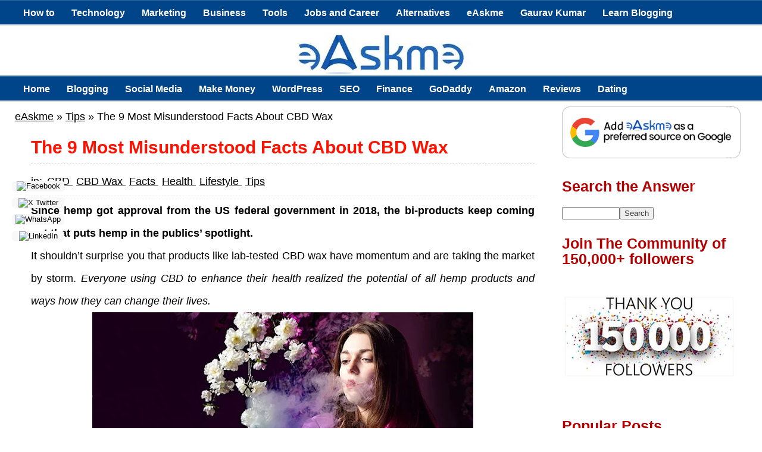

--- FILE ---
content_type: text/html; charset=UTF-8
request_url: https://www.easkme.com/2021/03/misunderstood-facts-cbd-wax.html
body_size: 26482
content:
<!DOCTYPE html>
<html lang='en-US' xmlns='http://www.w3.org/1999/xhtml' xmlns:b='http://www.google.com/2005/gml/b' xmlns:data='http://www.google.com/2005/gml/data' xmlns:expr='http://www.google.com/2005/gml/expr'>
<head>
<meta content='width=device-width, initial-scale=1' name='viewport'/>
<meta content='c1lpMEJ1U2FNRGNWd29nL3p3aThadz090' name='dmca-site-verification'/>
<meta content='_aXFWdFEFRxt5EXpeR2eU6tGfSwjKDMMN6hHsSa499E' name='google-site-verification'/>
<meta content='abd8581ba06e419f6d80' name='wot-verification'/>
<meta content='mDAU0g3LuS7VI63RJOjvZmxwGJxabKat' name='sa_verification'/>
<link href='https://www.easkme.com' hreflang='en' rel='alternate'/>
<meta content='text/html; charset=UTF-8' http-equiv='Content-Type'/>
<meta content='blogger' name='generator'/>
<link href='https://www.easkme.com/favicon.ico' rel='icon' type='image/x-icon'/>
<link href='https://www.easkme.com/2021/03/misunderstood-facts-cbd-wax.html' rel='canonical'/>
<link rel="alternate" type="application/atom+xml" title="eAskme | How to : Ask Me Anything : Learn Blogging Online - Atom" href="https://www.easkme.com/feeds/posts/default" />
<link rel="alternate" type="application/rss+xml" title="eAskme | How to : Ask Me Anything : Learn Blogging Online - RSS" href="https://www.easkme.com/feeds/posts/default?alt=rss" />
<link rel="service.post" type="application/atom+xml" title="eAskme | How to : Ask Me Anything : Learn Blogging Online - Atom" href="https://www.blogger.com/feeds/4219251012603890445/posts/default" />

<link rel="alternate" type="application/atom+xml" title="eAskme | How to : Ask Me Anything : Learn Blogging Online - Atom" href="https://www.easkme.com/feeds/6827612161399152547/comments/default" />
<!--Can't find substitution for tag [blog.ieCssRetrofitLinks]-->
<link href='https://blogger.googleusercontent.com/img/b/R29vZ2xl/AVvXsEierFfVyIiG6b6Kmq28hW-4deQtS2oXqa_dyG8JeCHoTeGju6ZeYhxxxyVaGPA3GHVPbLjN4jogGIU6uNOpVdFPLaunHqhuX2b3kDr_7-QI00Y6djFFTHyRuMQs_sgfw703TVncV-6N9cYH/w640-h366/Most-Misunderstood-Facts-About-CBD-Wax-min.jpg' rel='image_src'/>
<meta content='CBD Wax is one of the most misunderstood product. Here are the facts that you must know about CBD Wax.' name='description'/>
<meta content='https://www.easkme.com/2021/03/misunderstood-facts-cbd-wax.html' property='og:url'/>
<meta content='The 9 Most Misunderstood Facts About CBD Wax' property='og:title'/>
<meta content='CBD Wax is one of the most misunderstood product. Here are the facts that you must know about CBD Wax.' property='og:description'/>
<meta content='https://blogger.googleusercontent.com/img/b/R29vZ2xl/AVvXsEierFfVyIiG6b6Kmq28hW-4deQtS2oXqa_dyG8JeCHoTeGju6ZeYhxxxyVaGPA3GHVPbLjN4jogGIU6uNOpVdFPLaunHqhuX2b3kDr_7-QI00Y6djFFTHyRuMQs_sgfw703TVncV-6N9cYH/w1200-h630-p-k-no-nu/Most-Misunderstood-Facts-About-CBD-Wax-min.jpg' property='og:image'/>
<!-- ===================== -->
<!-- TITLE -->
<!-- ===================== -->
<title>The 9 Most Misunderstood Facts About CBD Wax</title>
<!-- ===================== -->
<!-- DYNAMIC META DESCRIPTION -->
<!-- ===================== -->
<meta content='CBD Wax is one of the most misunderstood product. Here are the facts that you must know about CBD Wax.' name='description'/>
<!-- ===================== -->
<!-- OPEN GRAPH -->
<!-- ===================== -->
<meta content='The 9 Most Misunderstood Facts About CBD Wax' property='og:title'/>
<meta content='https://www.easkme.com/2021/03/misunderstood-facts-cbd-wax.html' property='og:url'/>
<meta content='article' property='og:type'/>
<meta content='eAskme | How to : Ask Me Anything : Learn Blogging Online' property='og:site_name'/>
<meta content='https://blogger.googleusercontent.com/img/b/R29vZ2xl/AVvXsEierFfVyIiG6b6Kmq28hW-4deQtS2oXqa_dyG8JeCHoTeGju6ZeYhxxxyVaGPA3GHVPbLjN4jogGIU6uNOpVdFPLaunHqhuX2b3kDr_7-QI00Y6djFFTHyRuMQs_sgfw703TVncV-6N9cYH/w640-h366/Most-Misunderstood-Facts-About-CBD-Wax-min.jpg' property='og:image'/>
<meta content='CBD Wax is one of the most misunderstood product. Here are the facts that you must know about CBD Wax.' property='og:description'/>
<!-- ===================== -->
<!-- TWITTER CARD -->
<!-- ===================== -->
<meta content='https://www.easkme.com/' name='twitter:domain'/>
<meta content='The 9 Most Misunderstood Facts About CBD Wax' name='twitter:title'/>
<meta content='summary_large_image' name='twitter:card'/>
<meta content='https://blogger.googleusercontent.com/img/b/R29vZ2xl/AVvXsEierFfVyIiG6b6Kmq28hW-4deQtS2oXqa_dyG8JeCHoTeGju6ZeYhxxxyVaGPA3GHVPbLjN4jogGIU6uNOpVdFPLaunHqhuX2b3kDr_7-QI00Y6djFFTHyRuMQs_sgfw703TVncV-6N9cYH/w640-h366/Most-Misunderstood-Facts-About-CBD-Wax-min.jpg' name='twitter:image'/>
<meta content='CBD Wax is one of the most misunderstood product. Here are the facts that you must know about CBD Wax.' name='twitter:description'/>
<!-- ===================== -->
<!-- CORE WEB VITALS -->
<!-- ===================== -->
<link crossorigin='anonymous' href='https://fonts.gstatic.com' rel='preconnect'/>
<link href='https://www.google-analytics.com' rel='preconnect'/>
<script async='async'>
document.addEventListener("DOMContentLoaded", function () {
  document.querySelectorAll("img").forEach(function(img){
    if(!img.hasAttribute("loading")){
      img.setAttribute("loading","lazy");
    }
  });
});
</script>
<!-- ===================== -->
<!-- HOMEPAGE SCHEMA -->
<!-- ===================== -->
<!-- ===================== -->
<!-- POST / ARTICLE SCHEMA -->
<!-- ===================== -->
<script type='application/ld+json'>
{
  "@context": "https://schema.org",
  "@graph": [

    {
      "@type": "Person",
      "@id": "https://www.easkme.com/#author",
      "name": "Gaurav Kumar",
      "url": "https://www.easkme.com/",
      "sameAs": [
        "https://twitter.com/vhowtodo",
        "https://www.linkedin.com/in/thegauravkumar/"
      ]
    },

    {
      "@type": ["BlogPosting","Article"],
      "@id": "https://www.easkme.com/2021/03/misunderstood-facts-cbd-wax.html#blogposting",
      "mainEntityOfPage": {
        "@type": "WebPage",
        "@id": "https://www.easkme.com/2021/03/misunderstood-facts-cbd-wax.html"
      },
      "headline": "The 9 Most Misunderstood Facts About CBD Wax",
      "description": "CBD Wax is one of the most misunderstood product. Here are the facts that you must know about CBD Wax.",
      "articleSection": "<!--Can't find substitution for tag [safeLabels]-->",
      "keywords": "<!--Can't find substitution for tag [safeLabels]-->",
      "image": {
        "@type": "ImageObject",
        "url": "https://blogger.googleusercontent.com/img/b/R29vZ2xl/AVvXsEierFfVyIiG6b6Kmq28hW-4deQtS2oXqa_dyG8JeCHoTeGju6ZeYhxxxyVaGPA3GHVPbLjN4jogGIU6uNOpVdFPLaunHqhuX2b3kDr_7-QI00Y6djFFTHyRuMQs_sgfw703TVncV-6N9cYH/w640-h366/Most-Misunderstood-Facts-About-CBD-Wax-min.jpg"
      },
      "author": {
        "@id": "https://www.easkme.com/#author"
      },
      "publisher": {
        "@id": "https://www.easkme.com/#organization",
        "name": "eAskme"
      },
      "isPartOf": {
        "@id": "https://www.easkme.com/#website"
      },
      "datePublished": "<!--Can't find substitution for tag [blog.postTimestamp]-->",
      "dateModified": "<!--Can't find substitution for tag [blog.postTimestamp]-->",
      "inLanguage": "en"
    },

    {
      "@type": "BreadcrumbList",
      "@id": "https://www.easkme.com/2021/03/misunderstood-facts-cbd-wax.html#breadcrumb",
      "itemListElement": [
        {
          "@type": "ListItem",
          "position": 1,
          "name": "Home",
          "item": "https://www.easkme.com/"
        },
        {
          "@type": "ListItem",
          "position": 2,
          "name": "The 9 Most Misunderstood Facts About CBD Wax",
          "item": "https://www.easkme.com/2021/03/misunderstood-facts-cbd-wax.html"
        }
      ]
    }

  ]
}
</script>
<!-- ===================== -->
<!-- STATIC PAGE SCHEMA -->
<!-- ===================== -->
<!-- ===================== -->
<!-- AMP SUPPORT -->
<!-- ===================== -->

<style type="text/css">
<!-- /*<style id='page-skin-1' type='text/css'><!--
*/
--></style>
<style type='text/css'>
/* Blogger Template */
/*****************************************
reset.css
******************************************/
html, body, div, span, applet, object, iframe,
h1, h2, h3, h4, h5, h6, p, blockquote, pre,
a, abbr, acronym, address, big, cite, code,
del, dfn, em, font, img, ins, kbd, q, s, samp,
small, strike, strong, sub, sup, tt, var,
dl, dt, dd, ol, ul, li,
fieldset, form, label, legend,
table, caption, tbody, tfoot, thead, tr, th, td, figure {margin: 0; padding: 0;}
article,aside,details,figcaption,figure,
footer,header,hgroup,menu,menu1,nav,section {     display:block;}
table {    border-collapse: separate;    border-spacing: 0;}
caption, th, td {    text-align: left;    font-weight: normal;}
q:before, q:after {    content: "";}
sup{    vertical-align: super;    font-size:smaller;}
code{    font-family: 'Courier New', Courier, monospace;    font-size:12px;    color:#272727;}
::selection {  background: rgb(255,255,158);  color: #369;  }
::-moz-selection {  background: rgb(255,255,158);  color: #369;  }
a img{	border: none;}
ol, ul { padding: 10px 0 20px;  margin: 0 0 0 35px;  text-align: left;  }
ol li { list-style-type: decimal;  padding:0 0 5px;  }
ul li { list-style-type: disc;  padding: 0 0 5px;  }
ul ul, ol ol {padding: 0;}
h1, h2, h3, h4, h5, h6 {font-family: 'Helvetica Neue', Arial, serif;}
.post-body h1 { line-height: 30px; font-size: 40px; margin: 10px 0; }
.post-body h2 { font-size: 38px; line-height: 44px; border-bottom: 4px solid #FF0000;padding-bottom: 5px; margin: 10px 0; }
.post-body h3 {
font-size: 26px!important;  padding-bottom: 5px; margin: 10px 0;
background: #E3F0F2;
border: 1px solid #6CC;
background-position: 7px 50%;
padding: 1%;
-moz-border-radius: 4px;
-webkit-border-radius: 4px;
}
.post-body h4 {
font-size: 24px; line-height: 36px; margin: 10px 0;
background: #004489!important;
color: #FCFCFC!important;
padding: 5px 10px;
margin: 20px 0px 10px 0px;
border: 2px dashed #FFF;
font-family: bebasregular, 'Yanone Kaffeesatz', sans-serif;
font-weight: normal;
line-height: 1.25;
text-shadow: 1px 2px 9px #000;
}
.post-body h4 a{
color: #fff;
}
.post-body h5 { font-size: 24px; line-height: 30px; margin: 10px 0;  }
.post-body h6 { font-size: 18px; line-height: 24px; margin: 10px 0;  }
/*****************************************
Global Links CSS
******************************************/
a {
color: #1a0dab;
text-decoration: underline;
}
a:hover {
color: #1a0dab;
text-decoration: none;
}
body{ background-color: #fff; height: 100%; padding: 0; font-family: 'Open+Sans', sans-serif; font-size: 18px; line-height: 38px;}
.clr { clear:both; float:none; }
  #appView .powrMark{display: none !important;}
/*****************************************
Wrappers
******************************************/
.ct-wrapper {position:relative;    max-width:1230px;    margin: 0 auto;  }
.outer-wrapper {    background: #FFF;    position: relative;  margin: 6px 0;   }
.header-wrapper {   border-bottom: 1px solid #369;  display: inline-block;  float: left;  width: 100%;  }
.main-wrapper {    width:100%;  max-width: 900px;  float: left;}
#content {   position: relative;  width: 100%;  float: left;  }
.sidebar-wrapper {  width:300px;  float: right;  border: 1px solid white;  margin: 0px 10px;}
/**** Layout Styling CSS *****/
body#layout .header-wrapper { margin-top: 40px; }
body#layout #header, body#layout .header-right { width: 50%; }
body#layout .outer-wrapper, body#layout .sidebar-wrapper, body#layout .ct-wrapper { margin: 0; padding: 0; }
/*****************************************
Pre Tags
******************************************/
pre{
  background:#AEF8FC;
  padding:5px;
  overflow:auto;
}
pre:hover{
  background:#fff;
  box-shadow:0 0 5px rgba(0,0,0,.2);
}
pre{background:#AEF8FC;padding:5px;}
pre:hover{background:#fff;-webkit-box-shadow:0 0 5px rgba(0,0,0,.2);box-shadow:0 0 5px rgba(0,0,0,.2)}
/*****************************************
Header CSS
******************************************/
#header{ float:left; width: auto; }
#header-inner{margin: 10px 0px 0px; padding: 0;}
#header h1 { color: #FF0000;  font-size: 50px; text-transform: capitalize;  line-height: 50px;  text-shadow: 1px 1px 1px #000000;  }
#header h1 a, #header h1 a:hover {  color: #FF0000;  }
#header p.description{  color: #333;  font-size: 12px;  font-style: italic;  margin: 0 0 0 35px;  padding: 0;  text-transform:capitalize;  }
#header img{background:none; width:auto; height:auto; margin:0 auto;  }
  #Header1_headerimg {
  max-width: 100%;
  height: auto;
}
/***** Header Right CSS *****/
.header-right { float: right; }
.header-right .widget-content {margin-top: 10px; }
  .widget-content a img{border: none; width: 100%; height:auto;}
.post-labels a{color:#000}
/*****************************************
Main Menu CSS
******************************************/
/*-----Responsive Drop Down Menu by MBT ----*/
#menu, #menut{
background: #004489 url() repeat-x;
color: #FFF;
height: 40px;
border-bottom: 2px solid #DDD;
border-top: 1px solid #369;
}
#menu ul,#menu li,  #menut ul, #menut li{margin:0 auto;padding:0 0;list-style:none}
#menu ul, #menut ul{height:45px;width:100%}
#menu li, #menut li{float:left;display:inline;position:relative;font:bold 0.9em Arial;}
#menu a, #menut a{display: block;
line-height: 40px;
padding: 0 14px;
text-decoration: none;
color: #FFF;
}
#menu li a:hover, #menut li a:hover{
color: #E4E4E4;
-webkit-transition: all .1s ease-in-out;
-moz-transition: all .1s ease-in-out;
-ms-transition: all .1s ease-in-out;
-o-transition: all .1s ease-in-out;
transition: all .1s ease-in-out;
background: #191919;
}
#menu input, #menut input{display:none;margin:0 0;padding:0 0;width:80px;height:30px;opacity:0;cursor:pointer}
#menu label, #menut label{font:bold 30px Arial;display:none;width:35px;height:36px;line-height:36px;text-align:center}
#menu label span, #menut label span{font-size:16px;position:absolute;left:35px}
#menu ul.menus, #menut ul.menus{
height: auto;
overflow: hidden;
width: 170px;
background: #191919;
position: absolute;
z-index: 99;
display: none;
}
#menu ul.menus li, #menut ul.menus li{
display: block;
width: 100%;
font:normal 0.8em Arial;
text-transform: none;
text-shadow: none;
border-bottom: 1px dashed #31AFDB;
}
#menu ul.menus a, #menut ul.menus a{
color: #FFF;
line-height: 35px;
}
#menu li:hover ul.menus, #menut li:hover ul.menus{display:block}
#menu ul.menus a:hover, #menut ul.menus a:hover{
background: #414141;
color: #FFF;
-webkit-transition: all .1s ease-in-out;
-moz-transition: all .1s ease-in-out;
-ms-transition: all .1s ease-in-out;
-o-transition: all .1s ease-in-out;
transition: all .1s ease-in-out;
}
@media screen and (max-width: 1140px){
#menu, #menut{position:relative}
#menu ul, #menut ul{background:#111;position:absolute;top:100%;right:0;left:0;z-index:3;height:auto;display:none}
#menu ul.menus, #menut ul.menus{width:100%;position:static;padding-left:20px}
#menu li, #menut li{display:block;float:none;width:auto; font:normal 0.8em Arial;}
#menu input,#menu label, #menut input,#menut label{position:absolute;top:0;left:0;display:block}
#menu input, #menut input{z-index:4}
#menu input:checked + label, #menut input:checked + label{color:white}
#menu input:checked ~ ul, #menut input:checked ~ ul{display:block}
}

/*****************************************
Blog Post CSS
******************************************/
.post{  padding: 5px 3%;  margin: 10px 0;  }
.post-title {   font-size: 30px;  line-height: 35px;  text-decoration:none;  border-bottom: 1px dashed #ccc;  margin: 0 0 10px;  padding: 0 0 10px; color:#f91300; }
.post-title a{text-decoration:none;  color:#B30000;  }
.post-title a:hover{ color: #FF0000; }
.post-body {  font-size:18px;  font-weight: normal;  padding: 0; text-align: justify; margin:0; word-wrap:break-word;  }
.p{text-align: justify !important;}
.post-header {  color: #999999;  font-family: Verdana,Arial,Tahoma,sans-serif;  font-size: 12px;  }
.post-header a {  font-style: italic;  }
.rmlink {  float: right;  line-height: normal;  }
.home-link { display:none;}
#blog-pager-newer-link {display: block;  float: none;  padding: 5px 5px 5px 50px;  text-align: left;}
#blog-pager-newer-link:before { content:"NEXT POST:"; font-size: 10px; letter-spacing: 2px;}
#blog-pager-older-link {display: block;  float: none;  padding: 5px 5px 5px 50px;  text-align: left;}
#blog-pager-older-link:before { content:"PREVIOUS POST:"; font-size: 10px; letter-spacing: 2px;}
#blog-pager { border-top: 1px solid #eee; padding: 2em 0; margin: 0; font-size: 16px; line-height: normal; }
.showpageOf {  display:none;  }
.showpageNum a, .showpage a { margin:0 4px; }
.showpagePoint { margin: 0 2px 0 0; }
/*****************************************
Post Highlighter CSS
******************************************/
blockquote {
margin:0px 0px 0px 0px;padding:10px;
background: #ffffa0;
border: 1px solid #e5e597;
}
/*****************************************
Custom Widget CSS
******************************************/
/***** Optin Form CSS *****/
.opt-in .inner {  background: url("https://blogger.googleusercontent.com/img/b/R29vZ2xl/AVvXsEgM_9UAMWzR0MQYoFB9NCwfaIpexbmpHN-Abto68YeU4jnGlw0RgzAah1n62TZSZIXAbFu-VHucOrx2vDmQM3Ny-TwVtwOd0eHovWhrhFDt4k4Rc1eEuJbYHNxb0kFXksxOptCXZiV-4lla/s1600/home-bg.png") repeat scroll 0 0 transparent;  padding: 35px 0;  font-style: italic;  color: #ccc;  text-shadow: 0 1px 1px #000000;  }
.opt-in .inner h4 {  font-size: 28px;  margin-bottom: 10px;  font-style: normal;  color: #fff;  line-height: normal;  }
.opt-in .inner a {  border-bottom: 1px solid #DDDDDD;  color: #DDDDDD;  }
.opt-in .inner a:hover {  border-bottom: 1px dashed #DDDDDD;  }
.opt-in .opt-in-wrap {  margin-right: 40%; }
.opt-in .info {  float: left;  width: 100%;  }
.opt-in .signup-form {  background: rgba(0, 0, 0, 0.25);  border: 5px solid rgba(0, 0, 0, 0.25);  float: right;  font-size: 16px;   width: 35%;  text-align: center;  }
.opt-in .signup-form .form-inner {  font-size: 16px;    margin: 35px;  }
/***** Popular Post *****/
.popular-posts ul {  padding-left: 0;  }
.popular-posts ul li {  border-bottom: 1px dashed #ccc;  list-style: none outside none !important;  margin-left: 0 !important;  overflow: hidden;  padding: 10px 0 !important;}
.popular-posts ul li:hover {  padding-left: 10px !important;  }
.sidebar-wrapper .popular-posts ul li:hover {  background: #f0f0f0;  }
.PopularPosts .item-thumbnail img {  display: block;  float: left;  height: 50px;  margin-right: 8px;  width: 50px;  }

/***** Form CSS *****/
input {  color: #333; font-family: 'Open Sans', sans-serif, Georgia, "Times New Roman", Times;  margin-top: 10px;  }
 select, textarea {  -moz-box-shadow: inset 0 1px 2px 1px #eee;  -webkit-box-shadow: inset 0 1px 2px 1px #eee;  background: #fff;  border: 1px solid #bbb;  box-shadow: inset 0 1px 1px 1px #eee;  color: #bbb;  font-family: Verdana, Arial, Tahoma, sans-serif;  font-size: 12px;  margin: 0 2px 0 0;  padding: 12px 15px;  text-transform: uppercase;  vertical-align: middle;  }
textarea {  color: #333;  font-family: 'Open+Sans', sans-serif;, Georgia, "Times New Roman", Times;  font-size: 12px;  text-transform: none;  }
#subbox {
background: url("https://blogger.googleusercontent.com/img/b/R29vZ2xl/AVvXsEgKgFDHy92SK3kJuGmNsn9U2zJABhYzCTq2KvzUp-qGd6amJipqppBdF3TRLyst7EPjG1X7-NQYSlKgrist_OQvhfkloG1mwRksZV1Ug-cO-FeOatzxGYPNDQ4UAyyYxVreP1qD1Wc3kVYG/s1600/email-icon.png") no-repeat scroll 16px 15px #FFFFFF;
border: none;
box-shadow: 0 1px 1px 1px #EEEEEE inset;
color: #BBBBBB;
font-family: Verdana,Arial,Tahoma,sans-serif;
font-size: 12px;
padding: 14px 15px 14px 45px;
text-transform: uppercase;
width: 160px;
}
/***** Button CSS *****/
.rmlink a, .showpageNum a, .showpage a, .showpagePoint {
background: #1a0dab;
border-width: 1px;  border-style: solid; text-shadow: 0 1px 0 #1d4a5f;  -webkit-box-shadow: inset 0 1px 0 #78afce;  -moz-box-shadow: inset 0 1px 0 #78afce;  box-shadow: inset 0 1px 0 #78afce;
-moz-border-radius: 3px;  -webkit-border-radius: 3px;  border-radius: 3px;  color: #fff;  cursor: pointer;  font-family: Verdana, Arial, Tahoma, sans-serif;  font-size: 11px;  font-weight: bold;  padding: 12px 15px;  text-decoration: none;  text-transform: uppercase;  display: inline-block;  }
input:hover[type="button"],
input:hover[type="submit"], .rmlink a:hover, .showpageNum a:hover, .showpage a:hover, .showpagePoint {
background: #1a0dab;
color: #fff;    text-decoration: none;  }
/***** Profile Widget CSS *****/
.Profile img { border:1px solid #cecece; background:#fff; float:left; margin:5px 10px 5px 0; padding:5px;  -webkit-border-radius: 50px;	-moz-border-radius: 50px;	border-radius: 50px; }
.profile-data { color:#999999; font:bold 20px/1.6em Arial,Helvetica,Tahoma,sans-serif; font-variant:small-caps; margin:0; text-transform:capitalize;}
.profile-datablock { margin:0.5em 0;}
.profile-textblock { line-height:1.6em; margin:0.5em 0;}
a.profile-link { clear:both; display:block; font:80% monospace; padding:10px 0; text-align:center; text-transform:capitalize;}
/*****************************************
Sidebar CSS
******************************************/
.sidebar{  margin: 0;  padding: 0;  display: block;  }
.sidebar h2 {font-size: 25px;  font-weight: bold;  margin-bottom: 12px;  text-transform: none; color:#B30000;  }
.sidebar .widget{  clear: both;  font-size: 16px;  line-height: 26px;  margin-bottom: 25px;  }
.sidebar ul{ margin:0; padding:0; list-style:none; }
.sidebar li{  margin: 0 0 0 15px;  padding: 0 0 5px;  text-transform: capitalize;  }
/*****************************************
Footer Top
******************************************/
.footer-top {  border-top:1px solid #555;   padding: 15px;   background: #004489;  text-shadow: 1px 1px #000000;  color: #999;  font-size: 90%;  }
.footer-top .attribution{  float:right;  }
.footer-top .attribution a { font-style: italic; }
#footer a, .footer-top a { text-decoration:none; color: #fff;  }
#footer a:hover, .footer-top a:hover {text-decoration:underline;  color: #D4D4D4;  }
/*****************************************
Back to top
******************************************/
#backtotop { float:right; background:url(https://blogger.googleusercontent.com/img/b/R29vZ2xl/AVvXsEh5B225rmOrSmBzUnG4sJ_CNgXu-SNs0wd5uW3YWwzEl73qXeJKNZpUAG1uYZC2v3Thnlz0MUF3DpWwZ3jv1Vc3ThANkMl8fIQRYQauput_NPbNmIoD6v67KgKYwdTvrOfQgI61ChTscbhM/s1600/back-top.png) no-repeat right; padding-right:26px; }
#backtotop  a, #backtotop  a:hover {text-decoration:none; display:block; }
#backtotop p { color:#fff; text-shadow: 1px 1px 1px #000; margin-top:0px; }
/*****************************************
Footer CSS
******************************************/
#footer {  background:#2075bf; border-bottom: 1px solid #222222;  width: 100%; color: #fff; }
.footer {  float: left;  width: 25%;  }
.footer h2 {
font-size: 19px;
letter-spacing: 1px;
color: #FFF;
background: url(https://blogger.googleusercontent.com/img/b/R29vZ2xl/AVvXsEinJOz6jYoZLo78X2ttI9pgxpp-5S1FBUnFdyr-6_QGaRxadySRpmD3rdZ-Ngj_kzz1xm136d0n_RObvgI1Qvh9AREMV5JUwGgo04uia_942OZM_ValiEX1UKaKYm4BuGJXAsgy1q0Ov7Bj/s1600/footer-line.png) repeat-x bottom;
padding-bottom: 6px;
margin-bottom: 20px;
font-family: 'Yanone Kaffeesatz', sans-serif;
text-transform: uppercase;
border: 0px !important;
}
.footer .widget{  clear: both;  font-size: 16px;  line-height: 26px;  margin: 15px 25px 25px;  }
.footer ul{ margin:0; padding:0; list-style:none; }
.footer li{  margin: 0 0 0 15px;  padding: 0 0 5px;  text-transform: capitalize;  }
.footer-credits {  border-top:1px solid #555;   padding: 15px;   background: #004489;  color: #fff;  font-size: 80%;  }
.footer-credits .attribution{  float:right;  }
.footer-credits .attribution a { font-style: italic; }

#footer a, .footer-credits a {text-decoration:none;   color: #fff;  }
#footer a:hover, .footer-credits a:hover {text-decoration:underline;}
/*****************************************
Comments CSS
******************************************/
.comments {  padding-top: 30px;  clear:both;  margin: 0 0 0 20px;  }
.comments h4 {  font-size: 25px;  line-height: 30px;  padding: 0;  text-transform: capitalize;  }
#comments-block .avatar-image-container.avatar-stock img{  border-width:0;  padding:1px;  }
#comments-block .avatar-image-container{    height:37px;    left:-45px;    position:absolute;    width:37px;  }
#comments-block.avatar-comment-indent{  margin-left:45px;  position:relative;  }
#comments-block.avatar-comment-indent dd{  margin-left:0;  }
iframe.avatar-hovercard-iframe{  border:0 none;  padding:0;  width:25em;  height:9.4em;  margin:.5em;  }
.comments .comments-content{  margin-bottom:16px;  }
.comments .continue, .comments .comment .comment-actions {  display: block;  text-align: right;  }
.comments .continue a, .comments .comment .comment-actions a{  padding: 0 7px;  font-family: 'Bree Serif', serif; }
.comments .continue a:hover, .comments .comment .comment-actions a:hover{  text-decoration: none;  }
.comments .comments-content .comment-thread ol{  margin:20px 0 0 -10px;  overflow:hidden;}
.comments .comments-content .inline-thread{    padding:0;}
.comments .comments-content .comment-thread:empty{    display:none}
.comments .comments-content .comment-replies{    margin-left:0px;margin-top:0px;}
.comments .comments-content .comment:first-child{padding-top:4px}
.comments .comments-content .comment:last-child {border-bottom: 1px solid #DDDDDD;  padding-bottom:0;  }
.comments .comments-content .comment-body{position:relative}
.comments .comments-content .user a {   font-style: normal;  font-weight: bold;  text-transform: capitalize; }
.comments .comments-content .icon.blog-author {display:inline-block;height:18px;margin:0 0 -4px 6px;width:18px}
.comments .comments-content .datetime {  display: block;  line-height: 21px; margin-left: 0px;  }
.comments .comments-content .datetime a {  color: #333;  font-size: 14px;  }
.comments .comments-content .datetime a:hover {  text-decoration:none; }
.comments .comments-content .comment-header {  margin: 0;  min-height: 40px;  padding: 10px;   position: relative;  }
.comments .comments-content .comment-content{  margin: 0;  padding: 0 10px 10px 10px;  position: relative;  }
.comments .comments-content .owner-actions {position:absolute;right:0;top:0}
.comments .comments-replybox { border:none;height:250px;width:100%}
.comments .comment-replybox-single { margin-left:4px;margin-top:5px}
.comments .comment-replybox-thread {  margin: 5px 0 5px 15px;  }
.comments .comments-content .loadmore a { display:block;padding:10px 16px;text-align:center}
.comments .thread-toggle { cursor:pointer;display:none;}
.comments .continue{   float: right;  cursor:pointer;  display:inline-block;  }
.comments .continue a{  display:block;  font-weight: normal;  margin: 0 15px 0 0;  }
.comments .comments-content .loadmore{cursor:pointer;margin-top:3em;max-height:3em}
.comments .comments-content .loadmore.loaded{max-height:0;opacity:0;overflow:hidden}
.comments .thread-chrome.thread-collapsed{display:none}
.comments .thread-toggle .thread-arrow{display:inline-block;height:6px;margin:.3em;overflow:visible;padding-right:4px;width:7px}
.comments .thread-expanded .thread-arrow{background:url("[data-uri]") no-repeat scroll 0 0 transparent}
.comments .thread-collapsed .thread-arrow{background:url("[data-uri]") no-repeat scroll 0 0 transparent}
.comments .avatar-image-container {  float: right;  padding: 0;  margin: 0;  max-height:55px;  width:55px;  }
.comments .avatar-image-container img {  display: block;  max-width: 55px;  width: 55px;  border-radius: 27.5px;  -moz-border-radius: 27.5px;  -o-border-radius: 27.5px;  -webkit-border-radius: 27.5px;  }
.comments .comment-block {  margin-left: 0px;  position: relative;  }
.comments .comments-content .comment {  background: #fff;  border: 1px solid #DDDDDD;  list-style: none outside none;  margin: 0 25px 15px 10px;  padding: 10px !important; }
.comments .comments-content .comment:nth-child(even) {  background: #F9F9F9;  }
/*****************************************
Responsive styles
******************************************/
@media screen and (max-width: 1600px) {
#header, .header-right { float: none; text-align: center; width: 100%; }
.header-right .widget-content { margin: 0; }
}
  .widget-content a{color: #B30000;}
@media screen and (max-width: 960px) {
.main-wrapper, .opt-in .opt-in-wrap{    margin-right:0;    width:100%;  }
.sidebar-wrapper{  float: left; width: auto;}
.nav-menu ul { text-align: center; }
.nav-menu ul li { float: none; }
.opt-in .inner .ct-wrapper {  padding: 0 48px; }
.opt-in .info {  text-align: center;   }
.opt-in .signup-form {  margin-top: 30px;  width: 95%;  float: left;  }
#subbox {  width: 60%;  }
}
@media screen and (max-width: 768px){
#header p.description { margin: 0; }
.header-right { display: none; }
#comment-editor { margin:10px; }
.footer { width: 50%; }
}
@media screen and (max-width: 550px){
#header img { width:100%; }
.opt-in .inner .ct-wrapper {  padding: 0 10px; }
.footer { width: 100%; }
}
@media screen and (max-width: 420px){
.comments .comments-content .datetime{    display:block;    float:none;    }
.comments .comments-content .comment-header {    height:70px;    }
.footer { width: 100%; }
}
@media screen and (max-width: 320px){
.footer { width: 100%; }
.ct-wrapper{ padding:0; }
.post-body img{  max-width: 230px; max-width: 100%;   height: auto; }
.comments .comments-content .comment-replies {    margin-left: 0;    }

}
/*****************************************
Hiding Header Date and Feed Links
******************************************/
h2.date-header{display:none;}
/* ATB Code For Author Box */
.about-author {
width : 98%;
overflow : hidden;
margin:10px 0px;
border:0px;
}
  
  .about-author-title {
  font-weight: 700;
  font-size: 0.9rem;
  margin-bottom: 8px;
}

.about-author img {
width:70px;
padding:3px;
border:1px solid #ddd;
margin:0px 5px 0px 0px;
}
.about-author h6{
font-family: verdana !important;
font-size: 150% !important;
margin: 9px 0px !important;
color: #111 !important;
border-bottom: 2px solid #111 !important;
border-top: 0px !important;
}
.about-author p {
margin:0px;
text-align:justify;
color:#111;
}
/* Hreview Plugin */
.tth_box_right {
float: right;
margin: 0 0 10px 10px;
}
.tth_rating_container_default {
border: 1px solid #E0E0E0;
border-radius: 3px 3px 3px 3px;
font-size: 14px;
line-height: 20px;
width: 300px;
font-family: georgia;
}
#content_box #content .format_text {
color: #000000;
font-family: georgia;
}
#tth_rating {
background: none repeat scroll 0 0 #F6F6F6;
border: 2px solid white;
border-radius: 3px 3px 3px 3px;
clear: both;
overflow: hidden;
padding: 10px;
}
#tth_rating .review_screenshot {
display: block;
margin: 10px auto;
}
#tth_rating div.hr {
background: none repeat scroll 0 0 #E0E0E0;
height: 1px;
margin: 5px 0;
}
#tth_rating dd {
margin-bottom: 0 !important;
margin-left: 15px;
}
#tth_rating dt, #tth_rating dd {
float: left;
font-weight: normal;
}
.format_text dd {
margin-bottom: 1.5em;
}
.result {
text-indent: -9999px;
}
.tth_rating {
background: url("https://blogger.googleusercontent.com/img/b/R29vZ2xl/AVvXsEhJR88RZfmzSQHMrNj0J-B6Hiie-9bJ_fAE8noixH8AemN28eRyZSNhDhukzcaRl-LtzvgkGSGdItwRgkjy3xR7akirLbwNMqDm5flZ8tIVSMJMzyRaFB8pUp7JyelqY4fzP7zJe_xnVOs/s320/stars.png") repeat-x scroll 0 -16px transparent;
height: 16px;
position: relative;
width: 80px;
}
.tth_rating .result {
background: url("https://blogger.googleusercontent.com/img/b/R29vZ2xl/AVvXsEhJR88RZfmzSQHMrNj0J-B6Hiie-9bJ_fAE8noixH8AemN28eRyZSNhDhukzcaRl-LtzvgkGSGdItwRgkjy3xR7akirLbwNMqDm5flZ8tIVSMJMzyRaFB8pUp7JyelqY4fzP7zJe_xnVOs/s320/stars.png") repeat-x scroll 0 0 transparent;
height: 16px;
left: 0;
position: absolute;
text-indent: -9999px;
top: 0;
z-index: 102;
}
.ar_button {
background: url("https://blogger.googleusercontent.com/img/b/R29vZ2xl/AVvXsEg0YUIVv2iVqi0X1_svmJKCPeAGDm5lXBajirKQyUwAhwfuML3HrgDDRkD2ZvU__JkNe4pwL2mF1lm54-5RxSH6J5q6yPDoYgRYX3zkjt1xth-w-CCgAnFZP14l9HRtH9bobHn3ix6IcK8/s320/bg_button.png") repeat-x scroll center bottom #777777;
border: medium none;
border-radius: 3px 3px 3px 3px;
color: #FFFFFF !important;
cursor: pointer;
display: inline;
font-weight: bold;
padding: 5px 10px;
text-decoration: none !important;
text-shadow: 1px 1px #666666;
}
.ar_button:hover {
background-position: 0 center;
}
.ar_button:active {
background-position: 0 top;
padding: 6px 10px 4px;
position: relative;
top: 1px;
}
.ar_button.ar_red {
background-color: #E50000;
}
#tth_rating dl {
margin-top: 1px;
}
/* The three buttons sizes */
.button.big { font-size:30px;}
.button.medium { font-size:18px;}
.button.small { font-size:13px;}
/* BlueButton */
.blue.button{
color:#0f4b6d !important;
border:1px solid #84acc3 !important;
background-color: #48b5f2;
background-image: url('https://blogger.googleusercontent.com/img/b/R29vZ2xl/AVvXsEgfX8V1SHcEKCkWJ7fZP1ouml03nmg_OVl2pvEkpyE_dS4bPitjOgwlrUIvIOLcJo2VuvMkieoq4vxpHgeDOBfCSD8pMZqatYzE5P-q5M3H96Pelfgseh82pV36npxXpAcRbkIWCytscSDp/s144/button_bg.png'), url('https://blogger.googleusercontent.com/img/b/R29vZ2xl/AVvXsEgfX8V1SHcEKCkWJ7fZP1ouml03nmg_OVl2pvEkpyE_dS4bPitjOgwlrUIvIOLcJo2VuvMkieoq4vxpHgeDOBfCSD8pMZqatYzE5P-q5M3H96Pelfgseh82pV36npxXpAcRbkIWCytscSDp/s144/button_bg.png'),
-moz-radial-gradient( center bottom, circle,
rgba(89,208,244,1) 0,rgba(89,208,244,0) 100px),
-moz-linear-gradient(#4fbbf7, #3faeeb);
background-image: url('https://blogger.googleusercontent.com/img/b/R29vZ2xl/AVvXsEgfX8V1SHcEKCkWJ7fZP1ouml03nmg_OVl2pvEkpyE_dS4bPitjOgwlrUIvIOLcJo2VuvMkieoq4vxpHgeDOBfCSD8pMZqatYzE5P-q5M3H96Pelfgseh82pV36npxXpAcRbkIWCytscSDp/s144/button_bg.png'), url('https://blogger.googleusercontent.com/img/b/R29vZ2xl/AVvXsEgfX8V1SHcEKCkWJ7fZP1ouml03nmg_OVl2pvEkpyE_dS4bPitjOgwlrUIvIOLcJo2VuvMkieoq4vxpHgeDOBfCSD8pMZqatYzE5P-q5M3H96Pelfgseh82pV36npxXpAcRbkIWCytscSDp/s144/button_bg.png'),
-webkit-gradient( radial, 50% 100%, 0, 50% 100%, 100,
from(rgba(89,208,244,1)), to(rgba(89,208,244,0))),
-webkit-gradient(linear, 0% 0%, 0% 100%, from(#4fbbf7), to(#3faeeb));
}
.blue.button:hover{
background-color:#63c7fe;
background-image: url('https://blogger.googleusercontent.com/img/b/R29vZ2xl/AVvXsEgfX8V1SHcEKCkWJ7fZP1ouml03nmg_OVl2pvEkpyE_dS4bPitjOgwlrUIvIOLcJo2VuvMkieoq4vxpHgeDOBfCSD8pMZqatYzE5P-q5M3H96Pelfgseh82pV36npxXpAcRbkIWCytscSDp/s144/button_bg.png'), url('https://blogger.googleusercontent.com/img/b/R29vZ2xl/AVvXsEgfX8V1SHcEKCkWJ7fZP1ouml03nmg_OVl2pvEkpyE_dS4bPitjOgwlrUIvIOLcJo2VuvMkieoq4vxpHgeDOBfCSD8pMZqatYzE5P-q5M3H96Pelfgseh82pV36npxXpAcRbkIWCytscSDp/s144/button_bg.png'),
-moz-radial-gradient( center bottom, circle,
rgba(109,217,250,1) 0,rgba(109,217,250,0) 100px),
-moz-linear-gradient(#63c7fe, #58bef7);
background-image: url('https://blogger.googleusercontent.com/img/b/R29vZ2xl/AVvXsEgfX8V1SHcEKCkWJ7fZP1ouml03nmg_OVl2pvEkpyE_dS4bPitjOgwlrUIvIOLcJo2VuvMkieoq4vxpHgeDOBfCSD8pMZqatYzE5P-q5M3H96Pelfgseh82pV36npxXpAcRbkIWCytscSDp/s144/button_bg.png'), url('https://blogger.googleusercontent.com/img/b/R29vZ2xl/AVvXsEgfX8V1SHcEKCkWJ7fZP1ouml03nmg_OVl2pvEkpyE_dS4bPitjOgwlrUIvIOLcJo2VuvMkieoq4vxpHgeDOBfCSD8pMZqatYzE5P-q5M3H96Pelfgseh82pV36npxXpAcRbkIWCytscSDp/s144/button_bg.png'),
-webkit-gradient( radial, 50% 100%, 0, 50% 100%, 100,
from(rgba(109,217,250,1)), to(rgba(109,217,250,0))),
-webkit-gradient(linear, 0% 0%, 0% 100%, from(#63c7fe), to(#58bef7));
}
/* Green Button */
.green.button{
color:#345903 !important;
border:1px solid #96a37b !important;
background-color: #79be1e;
background-image:url('https://blogger.googleusercontent.com/img/b/R29vZ2xl/AVvXsEgfX8V1SHcEKCkWJ7fZP1ouml03nmg_OVl2pvEkpyE_dS4bPitjOgwlrUIvIOLcJo2VuvMkieoq4vxpHgeDOBfCSD8pMZqatYzE5P-q5M3H96Pelfgseh82pV36npxXpAcRbkIWCytscSDp/s144/button_bg.png'), url('https://blogger.googleusercontent.com/img/b/R29vZ2xl/AVvXsEgfX8V1SHcEKCkWJ7fZP1ouml03nmg_OVl2pvEkpyE_dS4bPitjOgwlrUIvIOLcJo2VuvMkieoq4vxpHgeDOBfCSD8pMZqatYzE5P-q5M3H96Pelfgseh82pV36npxXpAcRbkIWCytscSDp/s144/button_bg.png'), -moz-radial-gradient(center bottom, circle, rgba(162,211,30,1) 0,rgba(162,211,30,0) 100px),-moz-linear-gradient(#82cc27, #74b317);
background-image:url('https://blogger.googleusercontent.com/img/b/R29vZ2xl/AVvXsEgfX8V1SHcEKCkWJ7fZP1ouml03nmg_OVl2pvEkpyE_dS4bPitjOgwlrUIvIOLcJo2VuvMkieoq4vxpHgeDOBfCSD8pMZqatYzE5P-q5M3H96Pelfgseh82pV36npxXpAcRbkIWCytscSDp/s144/button_bg.png'), url('https://blogger.googleusercontent.com/img/b/R29vZ2xl/AVvXsEgfX8V1SHcEKCkWJ7fZP1ouml03nmg_OVl2pvEkpyE_dS4bPitjOgwlrUIvIOLcJo2VuvMkieoq4vxpHgeDOBfCSD8pMZqatYzE5P-q5M3H96Pelfgseh82pV36npxXpAcRbkIWCytscSDp/s144/button_bg.png'), -webkit-gradient(radial, 50% 100%, 0, 50% 100%, 100, from(rgba(162,211,30,1)), to(rgba(162,211,30,0))),-webkit-gradient(linear, 0% 0%, 0% 100%, from(#82cc27), to(#74b317));
}
.green.button:hover{
background-color:#89d228;
background-image:url('https://blogger.googleusercontent.com/img/b/R29vZ2xl/AVvXsEgfX8V1SHcEKCkWJ7fZP1ouml03nmg_OVl2pvEkpyE_dS4bPitjOgwlrUIvIOLcJo2VuvMkieoq4vxpHgeDOBfCSD8pMZqatYzE5P-q5M3H96Pelfgseh82pV36npxXpAcRbkIWCytscSDp/s144/button_bg.png'), url('https://blogger.googleusercontent.com/img/b/R29vZ2xl/AVvXsEgfX8V1SHcEKCkWJ7fZP1ouml03nmg_OVl2pvEkpyE_dS4bPitjOgwlrUIvIOLcJo2VuvMkieoq4vxpHgeDOBfCSD8pMZqatYzE5P-q5M3H96Pelfgseh82pV36npxXpAcRbkIWCytscSDp/s144/button_bg.png'), -moz-radial-gradient(center bottom, circle, rgba(183,229,45,1) 0,rgba(183,229,45,0) 100px),-moz-linear-gradient(#90de31, #7fc01e);
background-image:url('https://blogger.googleusercontent.com/img/b/R29vZ2xl/AVvXsEgfX8V1SHcEKCkWJ7fZP1ouml03nmg_OVl2pvEkpyE_dS4bPitjOgwlrUIvIOLcJo2VuvMkieoq4vxpHgeDOBfCSD8pMZqatYzE5P-q5M3H96Pelfgseh82pV36npxXpAcRbkIWCytscSDp/s144/button_bg.png'), url('https://blogger.googleusercontent.com/img/b/R29vZ2xl/AVvXsEgfX8V1SHcEKCkWJ7fZP1ouml03nmg_OVl2pvEkpyE_dS4bPitjOgwlrUIvIOLcJo2VuvMkieoq4vxpHgeDOBfCSD8pMZqatYzE5P-q5M3H96Pelfgseh82pV36npxXpAcRbkIWCytscSDp/s144/button_bg.png'), -webkit-gradient(radial, 50% 100%, 0, 50% 100%, 100, from(rgba(183,229,45,1)), to(rgba(183,229,45,0))),-webkit-gradient(linear, 0% 0%, 0% 100%, from(#90de31), to(#7fc01e));
}
/* Orange Button */
.orange.button{
color:#693e0a !important;
border:1px solid #bea280 !important;
background-color: #e38d27;
background-image:url('https://blogger.googleusercontent.com/img/b/R29vZ2xl/AVvXsEgfX8V1SHcEKCkWJ7fZP1ouml03nmg_OVl2pvEkpyE_dS4bPitjOgwlrUIvIOLcJo2VuvMkieoq4vxpHgeDOBfCSD8pMZqatYzE5P-q5M3H96Pelfgseh82pV36npxXpAcRbkIWCytscSDp/s144/button_bg.png'), url('https://blogger.googleusercontent.com/img/b/R29vZ2xl/AVvXsEgfX8V1SHcEKCkWJ7fZP1ouml03nmg_OVl2pvEkpyE_dS4bPitjOgwlrUIvIOLcJo2VuvMkieoq4vxpHgeDOBfCSD8pMZqatYzE5P-q5M3H96Pelfgseh82pV36npxXpAcRbkIWCytscSDp/s144/button_bg.png'), -moz-radial-gradient(center bottom, circle, rgba(232,189,45,1) 0,rgba(232,189,45,0) 100px),-moz-linear-gradient(#f1982f, #d4821f);
background-image:url('https://blogger.googleusercontent.com/img/b/R29vZ2xl/AVvXsEgfX8V1SHcEKCkWJ7fZP1ouml03nmg_OVl2pvEkpyE_dS4bPitjOgwlrUIvIOLcJo2VuvMkieoq4vxpHgeDOBfCSD8pMZqatYzE5P-q5M3H96Pelfgseh82pV36npxXpAcRbkIWCytscSDp/s144/button_bg.png'), url('https://blogger.googleusercontent.com/img/b/R29vZ2xl/AVvXsEgfX8V1SHcEKCkWJ7fZP1ouml03nmg_OVl2pvEkpyE_dS4bPitjOgwlrUIvIOLcJo2VuvMkieoq4vxpHgeDOBfCSD8pMZqatYzE5P-q5M3H96Pelfgseh82pV36npxXpAcRbkIWCytscSDp/s144/button_bg.png'), -webkit-gradient(radial, 50% 100%, 0, 50% 100%, 100, from(rgba(232,189,45,1)), to(rgba(232,189,45,0))),-webkit-gradient(linear, 0% 0%, 0% 100%, from(#f1982f), to(#d4821f));
}
.orange.button:hover{
background-color:#ec9732;
background-image:url('https://blogger.googleusercontent.com/img/b/R29vZ2xl/AVvXsEgfX8V1SHcEKCkWJ7fZP1ouml03nmg_OVl2pvEkpyE_dS4bPitjOgwlrUIvIOLcJo2VuvMkieoq4vxpHgeDOBfCSD8pMZqatYzE5P-q5M3H96Pelfgseh82pV36npxXpAcRbkIWCytscSDp/s144/button_bg.png'), url('https://blogger.googleusercontent.com/img/b/R29vZ2xl/AVvXsEgfX8V1SHcEKCkWJ7fZP1ouml03nmg_OVl2pvEkpyE_dS4bPitjOgwlrUIvIOLcJo2VuvMkieoq4vxpHgeDOBfCSD8pMZqatYzE5P-q5M3H96Pelfgseh82pV36npxXpAcRbkIWCytscSDp/s144/button_bg.png'), -moz-radial-gradient(center bottom, circle, rgba(241,192,52,1) 0,rgba(241,192,52,0) 100px),-moz-linear-gradient(#f9a746, #e18f2b);
background-image:url('https://blogger.googleusercontent.com/img/b/R29vZ2xl/AVvXsEgfX8V1SHcEKCkWJ7fZP1ouml03nmg_OVl2pvEkpyE_dS4bPitjOgwlrUIvIOLcJo2VuvMkieoq4vxpHgeDOBfCSD8pMZqatYzE5P-q5M3H96Pelfgseh82pV36npxXpAcRbkIWCytscSDp/s144/button_bg.png'), url('https://blogger.googleusercontent.com/img/b/R29vZ2xl/AVvXsEgfX8V1SHcEKCkWJ7fZP1ouml03nmg_OVl2pvEkpyE_dS4bPitjOgwlrUIvIOLcJo2VuvMkieoq4vxpHgeDOBfCSD8pMZqatYzE5P-q5M3H96Pelfgseh82pV36npxXpAcRbkIWCytscSDp/s144/button_bg.png'), -webkit-gradient(radial, 50% 100%, 0, 50% 100%, 100, from(rgba(241,192,52,1)), to(rgba(241,192,52,0))),-webkit-gradient(linear, 0% 0%, 0% 100%, from(#f9a746), to(#e18f2b));
}
/* Orange Button */
.gray.button{
color:#525252 !important;
border:1px solid #a5a5a5 !important;
background-color: #a9adb1;
background-image:url('https://blogger.googleusercontent.com/img/b/R29vZ2xl/AVvXsEgfX8V1SHcEKCkWJ7fZP1ouml03nmg_OVl2pvEkpyE_dS4bPitjOgwlrUIvIOLcJo2VuvMkieoq4vxpHgeDOBfCSD8pMZqatYzE5P-q5M3H96Pelfgseh82pV36npxXpAcRbkIWCytscSDp/s144/button_bg.png'), url('https://blogger.googleusercontent.com/img/b/R29vZ2xl/AVvXsEgfX8V1SHcEKCkWJ7fZP1ouml03nmg_OVl2pvEkpyE_dS4bPitjOgwlrUIvIOLcJo2VuvMkieoq4vxpHgeDOBfCSD8pMZqatYzE5P-q5M3H96Pelfgseh82pV36npxXpAcRbkIWCytscSDp/s144/button_bg.png'), -moz-radial-gradient(center bottom, circle, rgba(197,199,202,1) 0,rgba(197,199,202,0) 100px),-moz-linear-gradient(#c5c7ca, #92989c);
background-image:url('https://blogger.googleusercontent.com/img/b/R29vZ2xl/AVvXsEgfX8V1SHcEKCkWJ7fZP1ouml03nmg_OVl2pvEkpyE_dS4bPitjOgwlrUIvIOLcJo2VuvMkieoq4vxpHgeDOBfCSD8pMZqatYzE5P-q5M3H96Pelfgseh82pV36npxXpAcRbkIWCytscSDp/s144/button_bg.png'), url('https://blogger.googleusercontent.com/img/b/R29vZ2xl/AVvXsEgfX8V1SHcEKCkWJ7fZP1ouml03nmg_OVl2pvEkpyE_dS4bPitjOgwlrUIvIOLcJo2VuvMkieoq4vxpHgeDOBfCSD8pMZqatYzE5P-q5M3H96Pelfgseh82pV36npxXpAcRbkIWCytscSDp/s144/button_bg.png'), -webkit-gradient(radial, 50% 100%, 0, 50% 100%, 100, from(rgba(197,199,202,1)), to(rgba(197,199,202,0))),-webkit-gradient(linear, 0% 0%, 0% 100%, from(#c5c7ca), to(#92989c));
}
.gray.button:hover{
background-color:#b6bbc0;
background-image:url('https://blogger.googleusercontent.com/img/b/R29vZ2xl/AVvXsEgfX8V1SHcEKCkWJ7fZP1ouml03nmg_OVl2pvEkpyE_dS4bPitjOgwlrUIvIOLcJo2VuvMkieoq4vxpHgeDOBfCSD8pMZqatYzE5P-q5M3H96Pelfgseh82pV36npxXpAcRbkIWCytscSDp/s144/button_bg.png'), url('https://blogger.googleusercontent.com/img/b/R29vZ2xl/AVvXsEgfX8V1SHcEKCkWJ7fZP1ouml03nmg_OVl2pvEkpyE_dS4bPitjOgwlrUIvIOLcJo2VuvMkieoq4vxpHgeDOBfCSD8pMZqatYzE5P-q5M3H96Pelfgseh82pV36npxXpAcRbkIWCytscSDp/s144/button_bg.png'), -moz-radial-gradient(center bottom, circle, rgba(202,205,208,1) 0,rgba(202,205,208,0) 100px),-moz-linear-gradient(#d1d3d6, #9fa5a9);
background-image:url('https://blogger.googleusercontent.com/img/b/R29vZ2xl/AVvXsEgfX8V1SHcEKCkWJ7fZP1ouml03nmg_OVl2pvEkpyE_dS4bPitjOgwlrUIvIOLcJo2VuvMkieoq4vxpHgeDOBfCSD8pMZqatYzE5P-q5M3H96Pelfgseh82pV36npxXpAcRbkIWCytscSDp/s144/button_bg.png'), url('https://blogger.googleusercontent.com/img/b/R29vZ2xl/AVvXsEgfX8V1SHcEKCkWJ7fZP1ouml03nmg_OVl2pvEkpyE_dS4bPitjOgwlrUIvIOLcJo2VuvMkieoq4vxpHgeDOBfCSD8pMZqatYzE5P-q5M3H96Pelfgseh82pV36npxXpAcRbkIWCytscSDp/s144/button_bg.png'), -webkit-gradient(radial, 50% 100%, 0, 50% 100%, 100, from(rgba(202,205,208,1)), to(rgba(202,205,208,0))),-webkit-gradient(linear, 0% 0%, 0% 100%, from(#d1d3d6), to(#9fa5a9));
}
.mbt-textarea {
padding:0;
margin:0;
background: #fff;
width:500px;
height:50px;
color:#666;
font:12px arial;
border:1px dotted #289728; }
.mbt-textarea:hover {
color:#289728;
border:2px solid #666;
}
/*--------MBT TOC-----*/
.judul-label{
background-color:#E5ECF9;
font-weight:bold;
line-height:1.4em;
margin-bottom:5px;
overflow:hidden;
white-space:nowrap;
vertical-align: baseline;
margin: 0 2px;
outline: none;
cursor: pointer;
text-decoration: none;
font: 14px/100% Arial, Helvetica, sans-serif;
padding: .5em 2em .55em;
text-shadow: 0 1px 1px rgba(0,0,0,.3);
-webkit-border-radius: .5em;
-moz-border-radius: .5em;
border-radius: .5em;
-webkit-box-shadow: 0 1px 2px rgba(0,0,0,.2);
-moz-box-shadow: 1px 1px 4px #AAAAAA;
box-shadow: 0 1px 2px rgba(0,0,0,.2);
color: #e9e9e9;
border: 2px solid white !important;
background: #6e6e6e;
background: -webkit-gradient(linear, left top, left bottom, from(#888), to(#575757));
background: -moz-linear-gradient(top,  #888,  #575757);
filter:  progid:DXImageTransform.Microsoft.gradient(startColorstr='#888888', endColorstr='#575757');
}
.data-list{
line-height:1.5em;
margin-left:5px;
margin-right:5px;
padding-left:15px;
padding-right:5px;
white-space:nowrap;
text-align:left;
font-family:"Arial",sans-serif;
font-size:12px;
}
.list-ganjil{
background-color:#F6F6F6;
}
.headactive{
color: #fef4e9;
border: 2px solid white !important;
background: #1C8DFF;
background: -webkit-gradient(linear, left top, left bottom, from(#9dc2e7), to(#438cd2));
background: -moz-linear-gradient(top,  #9dc2e7,  #438cd2);
filter:  progid:DXImageTransform.Microsoft.gradient(startColorstr='#9dc2e7', endColorstr='#438cd2');
}
/*----------Guest Poster --------*/
.mbt-gp img {
margin:0;
border:0;
}
.mbt-gp-about {
font-size:16px;
margin:0 auto;
padding:3px;
width:100%;
background:#edf6ff;
border:#9ecfff dotted 1px;
min-height:130px;
}
.mbt-gp {
padding-top:10px;
margin:0;
font-size:16px;
float:left;
width:17%;
text-align:center;
border-right:#93C0F9 solid 1px;
}
.mbt-gp-text {
float:right;
width: 80%;
padding:5px;
text-align:left;
font:12px arial;
text-align:justify;
margin:0;
padding:0;
}
#Label1 a{
width: 100%;
float: left;
font-size: 12px;
letter-spacing: 1px;
margin: 0 5px 5px 0;
padding: 5px;
position: relative!important;
text-transform: uppercase;
-moz-box-shadow: 0 1px #999,inset 0 1px #fff;
-webkit-box-shadow: 0 1px #999,inset 0 1px #fff;
box-shadow: 0 1px #999,inset 0 1px #fff;
-webkit-border-radius: 3px;
border-radius: 3px;
text-decoration:none;
}
#Label1 a:hover{background-color:#1a0dab;border:1px solid #1a0dab;color:#fff}
.a-btn{
padding-bottom:10px;
}
.a-btn a {
position: relative;
color: rgba(255,255,255,1);
text-decoration: none;
background-color: #1a0dab;
font-family: 'Yanone Kaffeesatz';
font-weight: 600;
font-size: 2.1em;
display: block;
-webkit-border-radius: 8px;
-moz-border-radius: 8px;
border-radius: 8px;
-webkit-box-shadow: 0px 9px 0px rgba(219,31,5,1), 0px 9px 25px rgba(0,0,0,.7);
-moz-box-shadow: 0px 9px 0px rgba(219,31,5,1), 0px 9px 25px rgba(0,0,0,.7);
box-shadow: 0px 9px 0px rgba(219,31,5,1), 0px 9px 25px rgba(0,0,0,.7);
margin: 10px auto;
width: 30%;
text-align: center;
-webkit-transition: all .1s ease;
-moz-transition: all .1s ease;
-ms-transition: all .1s ease;
-o-transition: all .1s ease;
transition: all .1s ease;
}
.a-btn a:active {
-webkit-box-shadow: 0px 3px 0px rgba(219,31,5,1), 0px 3px 6px rgba(0,0,0,.9);
-moz-box-shadow: 0px 3px 0px rgba(219,31,5,1), 0px 3px 6px rgba(0,0,0,.9);
box-shadow: 0px 3px 0px rgba(219,31,5,1), 0px 3px 6px rgba(0,0,0,.9);
position: relative;
top: 6px;
}
.adspot_link{display:none}

.video-container {
    position: relative;
    padding-bottom: 56.25%;
    padding-top: 30px; height: 0; overflow: hidden;
}
 
.video-container iframe,
.video-container object,
.video-container embed {
    position: absolute;
    top: 0;
    left: 0;
    width: 100%;
    height: 100%;
}
  .post-body a img {
  margin-left: 0 !important;
  margin-right: 0 !important;
}

.post-body a {
  margin-left: 0 !important;
  margin-right: 0 !important;
}
  
  .follow img
  {
  width:41px;
  }
  
  .related-posts {
  display: flex;
  gap: 15px;
  flex-wrap: wrap;
  margin-top: 20px;
  justify-content: space-between;
}

.related-post-card {
  flex: 1 1 calc(33.33% - 10px);
  min-width: 150px;
  text-align: center;
  margin-bottom: 15px;
}

.related-post-link {
  display: block;
  text-decoration: none;
  color: #333;
}

.related-post-link img {
  width: 100%;
  height: 200px;
  object-fit: cover;
  border-radius: 5px;
  transition: transform 0.3s;
}

.related-post-link img:hover {
  transform: scale(1.05);
}

.related-post-title {
  margin-top: 5px;
  font-size: 14px;
  line-height: 1.2;
  height: 40px;
  overflow: hidden;
  text-overflow: ellipsis;
  display: -webkit-box;
  -webkit-line-clamp: 2;
  -webkit-box-orient: vertical;
}

@media (max-width: 900px){
  .related-post-card { flex: 1 1 calc(50% - 10px); }
}
@media (max-width: 600px){
  .related-post-card { flex: 1 1 100%; }
}
  
  /* Basic styling for the widget */
.social-share-widget {
    position: fixed;
    z-index: 999;
}

/* Desktop styling - vertical on the left side */
@media (min-width: 601px) {
    .social-share-widget {
        display: flex;
        flex-direction: column;
        top: 50%;
        left: 20px; /* Adjust the distance from the left */
        transform: translateY(-50%);
    }

    .social-share-button {
        margin-bottom: 10px; /* Space between buttons */
    }
}

/* Mobile styling - horizontal at the bottom */
@media (max-width: 600px) {
    .social-share-widget {
        display: flex;
  width: 100%;
        justify-content: center;
        gap: 10px;
        bottom: 20px;
        left: 50%;
        transform: translateX(-50%);
        flex-direction: row; /* Horizontal on mobile */
  background-color: #ffffff; /* white background for buttons */
    }

    .social-share-button {
        padding: 8px;
    }
}

/* Social button styling */
.social-share-button {
    background: none;
    border: none;
    cursor: pointer;
    transition: transform 0.3s ease;
      border-radius: 5px; /* Slightly rounded button edges */
    background-color: #f8f8f8; /* Light background for buttons */
}

.social-share-button img {
    width: 30px;
    height: 30px;
    object-fit: contain;
}

.social-share-button:hover {
    transform: scale(1.1);
    background-color: #e0e0e0; /* Slightly darker on hover */
}
</style>
<!--[if !IE]><!-->
<style type='text/css'>
.post-body img{ height:auto; max-width:100%; }
</style>
<!--<![endif]-->


</head>
<!-- <head>
<link href='https://www.blogger.com/static/v1/widgets/2944754296-widget_css_bundle.css' rel='stylesheet' type='text/css'/>
<link href='https://www.blogger.com/dyn-css/authorization.css?targetBlogID=4219251012603890445&amp;zx=eb019811-9f3b-4565-9e4a-581391b43f38' media='none' onload='if(media!=&#39;all&#39;)media=&#39;all&#39;' rel='stylesheet'/><noscript><link href='https://www.blogger.com/dyn-css/authorization.css?targetBlogID=4219251012603890445&amp;zx=eb019811-9f3b-4565-9e4a-581391b43f38' rel='stylesheet'/></noscript>
<meta name='google-adsense-platform-account' content='ca-host-pub-1556223355139109'/>
<meta name='google-adsense-platform-domain' content='blogspot.com'/>

<link rel="stylesheet" href="https://fonts.googleapis.com/css2?display=swap&family=Roboto"></head> <!-- --> 
<!--<body>-->
<body>
<div class='navigation section' id='navigation1'><div class='widget HTML' data-version='1' id='HTML100'>
<div class='nav-menu'>
<nav id='menut'>
<div class='ct-wrapper'>
<input id='menut' name='menu1' type='checkbox'/>
<label for='menut'>&#8801;<span>Menu</span></label>
<ul>
<li><a href='https://www.easkme.com/search/label/How%20To'>How to</a></li>
<li><a href='https://www.easkme.com/search/label/Technology'>Technology</a></li>
<li><a href='https://www.easkme.com/search/label/Marketing'>Marketing</a></li>
<li><a href='https://www.easkme.com/search/label/Business'>Business</a></li>
<li><a href='https://www.easkme.com/search/label/tools'>Tools</a></li>
<li><a href='https://www.easkme.com/search/label/Jobs%20and%20Careers'>Jobs and Career</a></li>
<li><a href='https://www.easkme.com/search/label/Alternatives'>Alternatives</a></li>
<li><a href='https://www.easkme.com/search/label/eAskme'>eAskme</a></li>
<li><a href='https://www.easkme.com/2015/07/gaurav-kumar.html'>Gaurav Kumar</a></li>
<li><a href='https://www.easkme.com/p/blogging-making-money-online-learn-how.html'>Learn Blogging</a></li>
</ul>
</div>
</nav>
</div>
</div></div>
<div class='header-wrapper'>
<div class='ct-wrapper'>
<div class='header-inner-wrap'>
<div class='header section' id='header'><div class='widget Header' data-version='1' id='Header1'>
<div id='header-inner'>
<a href='https://www.easkme.com/' style='display: block'>
<img alt='eAskme | How to : Ask Me Anything : Learn Blogging Online' decoding='async' fetchpriority='high' height='74' id='Header1_headerimg' loading='eager' src='https://blogger.googleusercontent.com/img/b/R29vZ2xl/AVvXsEhEl75WgAqmpCTTn01_J-1a8wJvx66xoZjudykobmPp5bRKxr-ZY_Tgi3JUYJQNitDENQltjT0EV0xm1qbGuzjoC9cbeobTQpBdBsHcGhee_Zy0Pygkr4hbS8G-OQE3F6po40BdTRCX34Hf/s1600-rw/logo.jpg' srcset='                                             https://blogger.googleusercontent.com/img/b/R29vZ2xl/AVvXsEhEl75WgAqmpCTTn01_J-1a8wJvx66xoZjudykobmPp5bRKxr-ZY_Tgi3JUYJQNitDENQltjT0EV0xm1qbGuzjoC9cbeobTQpBdBsHcGhee_Zy0Pygkr4hbS8G-OQE3F6po40BdTRCX34Hf/s1600-rw/logo.jpg 1x,                                     https://blogger.googleusercontent.com/img/b/R29vZ2xl/AVvXsEhEl75WgAqmpCTTn01_J-1a8wJvx66xoZjudykobmPp5bRKxr-ZY_Tgi3JUYJQNitDENQltjT0EV0xm1qbGuzjoC9cbeobTQpBdBsHcGhee_Zy0Pygkr4hbS8G-OQE3F6po40BdTRCX34Hf/s3200-rw/logo.jpg 2x,                                     https://blogger.googleusercontent.com/img/b/R29vZ2xl/AVvXsEhEl75WgAqmpCTTn01_J-1a8wJvx66xoZjudykobmPp5bRKxr-ZY_Tgi3JUYJQNitDENQltjT0EV0xm1qbGuzjoC9cbeobTQpBdBsHcGhee_Zy0Pygkr4hbS8G-OQE3F6po40BdTRCX34Hf/s4800-rw/logo.jpg 3x                                         ' style='display:block; aspect-ratio:314/74;' width='314'/>
</a>
</div>
</div></div>
</div><!-- /header-inner-wrap -->
<div class='header-right no-items section' id='header-right'></div>
<div class='clr'></div>
</div>
</div>
<div class='clr'></div>
<div class='navigation section' id='navigation'><div class='widget HTML' data-version='1' id='HTML99'>
<div class='nav-menu'>
<nav id='menu'>
<div class='ct-wrapper'>
<input id='menu-h' name='menu' type='checkbox'/>
<label for='menu-h'>&#8801;<span>eAskme</span></label>
<ul>
<li><a href='https://www.easkme.com/'>Home</a></li>
<li><a href='https://www.easkme.com/search/label/Blogging'>Blogging</a>
<ul class='menus'>
<li>
<a href='https://www.easkme.com/2019/02/history-of-blogging-infographic.html'>
                  History of Blogging
                </a></li>
<li>
<a href='https://www.easkme.com/search/label/Blogging%20Tips'>
                  Blogging Tips
                </a></li>
<li>
<a href='https://www.easkme.com/search/label/Writing%20Tips'>
                  Writing Tips
                </a></li>
<li>
<a href='https://www.easkme.com/search/label/Guides'>
                  Guides
                </a></li>
<li>
<a href='https://www.easkme.com/search/label/Brand'>
                  Brand
                </a></li>
<li>
<a href='https://www.easkme.com/search/label/Micro-Niche'>
                  Micro Niche
                </a></li>
<li>
<a href='https://www.easkme.com/search/label/Domain'>
                  Domain
                </a></li>
<li>
<a href='https://www.easkme.com/search/label/Web%20Hosting'>
                  Hosting
                </a></li>
<li><a href='https://www.easkme.com/search/label/Widgets'>Widgets</a></li>
</ul>
</li>
<li><a href='https://www.easkme.com/search/label/Social%20Media'>Social Media</a>
<ul class='menus'>
<li>
<a href='https://www.easkme.com/search/label/Facebook'>
                  Facebook
                </a></li>
<li>
<a href='https://www.easkme.com/search/label/Twitter'>
                  Twitter
                </a></li>
<li><a href='https://www.easkme.com/search/label/infographics'>Infographics</a></li>
</ul>
</li>
<li><a href='https://www.easkme.com/search/label/Make%20Money'>Make Money</a>
<ul class='menus'>
<li>
<a href='https://www.easkme.com/search/label/Make%20Money%20Online'>
                  Make Money Online
                </a></li>
<li>
<a href='https://www.easkme.com/search/label/Affiliate%20Marketing'>
                 Affiliate Marketing
                </a></li>
<li>
<a href='https://www.easkme.com/search/label/Adsense'>
                  Adsense
                </a></li>
<li>
<a href='https://www.easkme.com/search/label/Native%20ad'>
                  Native Ads
                </a></li>
</ul>
</li>
<li><a href='https://www.easkme.com/search/label/Wordpress'>WordPress</a></li>
<li><a href='https://www.easkme.com/search/label/SEO'>SEO</a></li>
<li><a href='https://www.easkme.com/search/label/Finance'>Finance</a></li>
<li><a href='https://www.easkme.com/search/label/GoDaddy'>GoDaddy</a></li>
<li><a href='https://www.easkme.com/search/label/Amazon'>Amazon</a></li>
<li><a href='https://www.easkme.com/search/label/Reviews'>Reviews</a></li>
<li><a href='https://www.easkme.com/search/label/Dating'>Dating</a></li>
</ul>
</div>
</nav>
</div>
</div></div>
<div class='ct-wrapper'>
<div class='outer-wrapper'>
<div class='main-wrapper'>
<div class='content section' id='content'><div class='widget Blog' data-version='1' id='Blog1'>
<div class='blog-posts hfeed'>
<p class='breadcrumbs'>
<span class='post-labels'>
<a href='https://www.easkme.com/' rel='tag'>eAskme</a>
 &#187;
                    <a href='https://www.easkme.com/search/label/Tips' rel='tag'>Tips</a>

            &#187; <span>The 9 Most Misunderstood Facts About CBD Wax</span>
</span>
</p>
<!--Can't find substitution for tag [defaultAdStart]-->

          <div class="date-outer">
        
<h2 class='date-header'><span>2021/03/04</span></h2>

          <div class="date-posts">
        
<div class='post-outer'>
<div class='post hentry'>
<div class='post-header'>
<div class='post-header-line-1'>
</div>
</div>
<h1 class='post-title entry-title'>
The 9 Most Misunderstood Facts About CBD Wax
</h1>
<span>
</span>
<span class='post-labels'>
<span>
                              in:
                            </span>
<span>
<a href='https://www.easkme.com/search/label/CBD' rel='tag' style='padding:3px;'>
CBD
</a>
</span>
<span>
<a href='https://www.easkme.com/search/label/CBD%20Wax' rel='tag' style='padding:3px;'>
CBD Wax
</a>
</span>
<span>
<a href='https://www.easkme.com/search/label/Facts' rel='tag' style='padding:3px;'>
Facts
</a>
</span>
<span>
<a href='https://www.easkme.com/search/label/Health' rel='tag' style='padding:3px;'>
Health
</a>
</span>
<span>
<a href='https://www.easkme.com/search/label/Lifestyle' rel='tag' style='padding:3px;'>
Lifestyle
</a>
</span>
<span>
<a href='https://www.easkme.com/search/label/Tips' rel='tag' style='padding:3px;'>
Tips
</a>
</span>
</span>
<span class='post-comment-link' id='comment-link-1' style='Float:right;'>
</span>
<div style='margin-top:5px; border-top:1px dashed #ddd; margin-bottom:5px;'></div>
<div class='post-body entry-content' id='post-body-6827612161399152547'>
<p><b>Since hemp got approval from the US federal government in 2018, the bi-products keep coming out that puts hemp in the publics&#8217; spotlight.</b></p><p>It shouldn&#8217;t surprise you that products like lab-tested CBD wax have momentum and are taking the market by storm. <i>Everyone using CBD to enhance their health realized the potential of all hemp products and ways how they can change their lives.</i></p><table align="center" cellpadding="0" cellspacing="0" class="tr-caption-container" style="margin-left: auto; margin-right: auto;"><tbody><tr><td style="text-align: center;"><a href="https://blogger.googleusercontent.com/img/b/R29vZ2xl/AVvXsEierFfVyIiG6b6Kmq28hW-4deQtS2oXqa_dyG8JeCHoTeGju6ZeYhxxxyVaGPA3GHVPbLjN4jogGIU6uNOpVdFPLaunHqhuX2b3kDr_7-QI00Y6djFFTHyRuMQs_sgfw703TVncV-6N9cYH/s1600-rw/Most-Misunderstood-Facts-About-CBD-Wax-min.jpg" style="margin-left: auto; margin-right: auto;"><img alt="The 9 Most Misunderstood Facts About CBD Wax: eAskme" border="0" data-original-height="400" data-original-width="700" height="366" src="https://blogger.googleusercontent.com/img/b/R29vZ2xl/AVvXsEierFfVyIiG6b6Kmq28hW-4deQtS2oXqa_dyG8JeCHoTeGju6ZeYhxxxyVaGPA3GHVPbLjN4jogGIU6uNOpVdFPLaunHqhuX2b3kDr_7-QI00Y6djFFTHyRuMQs_sgfw703TVncV-6N9cYH/w640-h366-rw/Most-Misunderstood-Facts-About-CBD-Wax-min.jpg" title="The 9 Most Misunderstood Facts About CBD Wax: eAskme" width="640" /></a></td></tr><tr><td class="tr-caption" style="text-align: center;"><b>The 9 Most Misunderstood Facts About CBD Wax: eAskme</b></td></tr></tbody></table><p></p><p><i>Other people are at</i>: <a href="https://www.easkme.com/2021/03/vaping-tips-make-vape-juice.html"><b>Advanced Vaping Tips: How To Make Your Own Vape Juice</b></a><br /></p><p><b>You can find many facts about CBD wax</b> that some might misinterpret and draw wrong conclusions before getting to know the product.</p><p>To stop the misunderstandings, we came up with a <b>list of nine facts about CBD wax that some might have gotten wrong in the past.</b><br /></p><h3 style="text-align: left;">1. Getting High</h3><p>One of the most common mistakes that many misinterpret is that using CBD hemp products from shops like Waxpremium and others <a href="https://www.ncbi.nlm.nih.gov/pmc/articles/PMC7029751/" rel="nofollow">will get you high</a>.</p><p>To grow hemp legally on US soil, the <b>THC percentage in it must be under 0.03%</b>. That&#8217;s way off from a dose that might get you high even after taking large doses.</p><p>It&#8217;s a myth that needs to end because all CBD products are safe and won&#8217;t get you high in any dosage.</p><p>Gold Bee offers the best botanical supplements and hemp products.</p><h3 style="text-align: left;">2. It&#8217;s Legal To Use</h3><p><b>Using CBD in the US is legal in many states</b>, and there&#8217;s no reason to hold back when trying to order it online from specialized shops if you live in one of them.</p><p>If you live in these states, feel free to order CBD wax online and get them delivered to your doorstep.</p><p>Feel comfortable about it, and don&#8217;t expect to get a surprise visit from the law enforcers.</p><p>However, <i>if you&#8217;re a minor, you should reconsider doing it as the age limit is 18 years old and above.</i><br /></p><h3 style="text-align: left;">3. Immediate Effects</h3><p><b>People often mistake when thinking that you don&#8217;t need to use CBD wax for longer times to feel the actual effect on your body.</b></p><p>You can feel the effects after you&#8217;ve used it for the first time, and there&#8217;s no reason to believe that it will take time until you <i>feel the full potential and benefits of CBD wax.</i></p><h3 style="text-align: left;">4. The Studies</h3><p>Whenever we feel like not knowing enough about something, we turn to scientific studies that shed some light overall and put our minds to ease.</p><p>In the <b>case of CBD wax&#8217;s health benefits and the effects on the human body</b>, you can find enough studies that will help you understand more about it.</p><p><i>People often claim that there&#8217;s still not enough of them, but they couldn&#8217;t be more wrong.</i><br /></p><h3 style="text-align: left;">5. Different Ways To Use CBD Wax</h3><p>As you might know already, dabbing is one of the most common ways to consume CBD wax. However, something that&#8217;s still an unknown fact is that you can use vape pens to vape CBD wax.</p><p></p><p>Many are relieved about it, as they think <b>dabbing is unsafe because of the torch you need to burn the wax.</b></p><p>Vaping CBD wax is a safer option, b<i>ut you&#8217;ll need to clean your vape pen more often because of the sticky residue that stays after your session.</i><br /></p><h3 style="text-align: left;">6. Health Benefits</h3><p>If you&#8217;ve heard somewhere that <b>using CBD wax or any other CBD product will not have an impact on your health</b>, you couldn&#8217;t be more wrong.</p><p>The scientists found many proofs that <i>using CBD wax can help you deal with some health issues and prevent them from happening.</i></p><p><a href="https://www.ncbi.nlm.nih.gov/pmc/articles/PMC6143706/" rel="nofollow">Diseases like epilepsy</a>, insomnia, anxiety, and chronic pain are much easier to handle when using CBD wax.<br /></p><h3 style="text-align: left;">7. You Can&#8217;t Overdose</h3><p>If you&#8217;re worried about overdosing when using CBD wax, you can <b>rest assured that thing like that never happens.</b></p><p>Even though we don&#8217;t recommend using too much of anything, <i>you can feel free to use CBD wax without worrying about overdosing any time.</i></p><p>Anyway, try not to overuse anything and enjoy CBD wax in moderation.<br /></p><h3 style="text-align: left;">8. Lab Testing</h3><p><b>We can&#8217;t stress enough how important it is to buy CBD wax that&#8217;s previously lab-tested.</b></p><p>Only a credible lab can guarantee that using a specific CBD wax is safe and that the THC levels are always within the legal limits.</p><p>A lab can also <i>determine if CBD wax got contaminated with other substances that will ruin its purity and decrease health benefits. </i><br /></p><h3 style="text-align: left;">9. Made for Everyone</h3><p>Finally, yet importantly,<b> everyone can use CBD wax without any problems whatsoever.</b></p><p>Even if you&#8217;re not dealing with any health issues mentioned above, you can feel free to use CBD wax to improve the state of your mind and body in general.</p><p>CBD wax is a universal product that everyone can use if the state law allows it. <i>You can explore its benefits by simply trying it and figuring out for yourself what makes it great.</i><br /></p><h2 style="text-align: left;">Conclusion</h2><p><b>People will often misjudge these facts about CBD wax, which can divert them from trying it out.</b></p><p><i>It&#8217;s time to stop thinking wrong about CBD wax and start embracing it as one of the products that can change our lives.</i><br /></p><p>If you still have any question, feel free to ask me via comments.<br />
<br />
If you find this article interesting, don&#8217;t forget to share it with your friends and family.<br />
<br />
Why?<br />
<br />
Because, <a href="https://www.easkme.com/2019/03/like-share-comment-follow-why.html">Sharing is Caring</a>!<br /></p><div><div><p>Don't forget to <a href="https://www.easkme.com/p/signup.html">join eAskme newsletter</a> to stay tuned with us.</p></div></div>
<div style='clear: both;'></div>
</div>
<div class='post-footer'>
<div class='post-footer-line post-footer-line-1'>
</div>
<div class='post-footer-line post-footer-line-2'>
</div>
<div class='about-author'>
<p class='about-author-title'>
    About Admin of the Blog:
  </p>
<img alt='Gaurav Kumar – Admin of eAskme' height='70' src='https://1.bp.blogspot.com/-aHkocKkfSN8/XPyJhy6jNoI/AAAAAAAANrk/KKGj8MBo9c01FOBLH6DAPo6_M4ECoT4LgCLcBGAs/s1600-rw/17022464_870685839739704_1632294216669002109_n.jpg' width='70'/>
<p>
    Gaurav Kumar, professional blogger, internet entrepreneur, Founder of
    <a href='https://www.easkme.com'>eAskme</a>.
    The writer of
    <a href='https://www.easkme.com/2014/11/blogging-for-money-guide.html'>Blogging for money guide</a>
    and
    <a href='https://www.easkme.com/2016/12/domain-name-guide-choose-domain.html'>Complete domain name guide</a>.
    Blogger that makes money even when sleeping.
    Also known as a 50K blogger. Gaurav has been featured on more than 150 blogs and publications.
    Teaching people all over the world the real way to make money online and earning 50k every month.
    <a href='https://www.easkme.com/p/ask-your-question.html' target='_blank'>Contact Him Here</a> |
    <a href='https://www.facebook.com/gauravkumarofficialfanpage' target='_blank'>Facebook</a> |
    <a href='https://twitter.com/vhowtodo' target='_blank'>Twitter</a>
</p>
</div>
<div class='post-footer-line post-footer-line-3'><span class='post-location'>
</span>
</div>
</div>
</div>
<div class='comments' id='comments'>
<a name='comments'></a>
<div id='backlinks-container'>
<div id='Blog1_backlinks-container'>
</div>
</div>
</div>
</div>

        </div></div>
      
<!--Can't find substitution for tag [adEnd]-->
</div>
<div class='blog-pager' id='blog-pager'>
<span id='blog-pager-newer-link'>
<a class='blog-pager-newer-link' href='https://www.easkme.com/2021/03/students-hire-essay-writing-services.html' id='Blog1_blog-pager-newer-link' title='Newer Post'>Newer Post</a>
</span>
<span id='blog-pager-older-link'>
<a class='blog-pager-older-link' href='https://www.easkme.com/2021/03/real%20-money-casinos.html' id='Blog1_blog-pager-older-link' title='Older Post'>Older Post</a>
</span>
<a class='home-link' href='https://www.easkme.com/'>Home</a>
</div>
<div class='clear'></div>
</div><div class='widget HTML' data-version='1' id='HTML10'>
<div class='widget-content'>
<div id="related-posts-container" class="related-posts"></div>
<script>
(function() {
  const MAX_DISPLAY = 3;
  const MAX_FETCH = 50;

  // Only run on single post pages
  if (!window.location.href.endsWith('.html')) return;

  // Grab labels from the current post
  const labelLinks = document.querySelectorAll('a[rel="tag"]');
  if (!labelLinks.length) return;
  const label = labelLinks[0].textContent.trim();
  if (!label) return;

  const feedUrl = `/feeds/posts/default/-/${encodeURIComponent(label)}?alt=json&max-results=${MAX_FETCH}`;

  fetch(feedUrl)
    .then(res => res.json())
    .then(data => {
      const entries = data.feed.entry || [];
      const container = document.getElementById('related-posts-container');

      // Filter out current post
      const filtered = entries.filter(entry => {
        const postUrl = entry.link.find(l => l.rel === 'alternate').href;
        return postUrl !== window.location.href;
      });

      if (!filtered.length) return;

      // Shuffle array to randomize
      for (let i = filtered.length - 1; i > 0; i--) {
        const j = Math.floor(Math.random() * (i + 1));
        [filtered[i], filtered[j]] = [filtered[j], filtered[i]];
      }

      // Pick up to MAX_DISPLAY posts
      const related = filtered.slice(0, MAX_DISPLAY);

      related.forEach(entry => {
        const postUrl = entry.link.find(l => l.rel === 'alternate').href;
        const postTitle = entry.title.$t;

        // HD image
        let thumb = 'https://via.placeholder.com/400x250?text=No+Image';
        if (entry.media$thumbnail) {
          thumb = entry.media$thumbnail.url.replace(/\/s72-c/, '/s400');
        } else if (entry.content && entry.content.$t.match(/<img\s+src="([^"]+)"/i)) {
          thumb = entry.content.$t.match(/<img\s+src="([^"]+)"/i)[1];
        }

        const div = document.createElement('div');
        div.className = 'related-post-card';
        div.innerHTML = `
          <a href="${postUrl}" class="related-post-link">
            <img src="${thumb}" alt="${postTitle}" loading="lazy">
            <div class="related-post-title">${postTitle}</div>
          </a>
        `;
        container.appendChild(div);
      });
    })
    .catch(err => console.error('Related posts error:', err));
})();
</script>
</div>
<div class='clear'></div>
</div></div>
</div><!-- /main-wrapper -->
<div class='sidebar-wrapper'>
<div class='sidebar section' id='sidebar'><div class='widget HTML' data-version='1' id='HTML7'>
<div class='widget-content'>
<a href="https://www.google.com/preferences/source?q=easkme.com"><img src="https://blogger.googleusercontent.com/img/b/R29vZ2xl/AVvXsEgCAOFoOuHaDTPTHLK2yYOqWbfy3msSEkb9FnjFHLV5dOWkZxhN95qkg-3EAwNnXyo5h88__a5fwuf45y9G8LchBpiczPXHhpJRpkvu3NN6kERN0Vq0AHs7KuXW65DmLr0bxFQG-4Y1zVHTzVR9SLHzCRRzuEl3GygPY62LFmx4PnUK3CIqpj0Rku1OW9I/s360/Add-eAskme-as-a-Preferred-Source.png" alt="Follow Us On Google" width=360px" height="107px"/></a>
</div>
<div class='clear'></div>
</div><div class='widget BlogSearch' data-version='1' id='BlogSearch1'>
<h2 class='title'>Search the Answer</h2>
<div class='widget-content'>
<div id='BlogSearch1_form'>
<form action='https://www.easkme.com/search' class='gsc-search-box' target='_top'>
<table class='gsc-search-box'>
<tbody>
<tr>
<td class='gsc-input'>
<input autocomplete='off' class='gsc-input' name='q' size='10' title='search' type='text' value=''/>
</td>
<td class='gsc-search-button'>
<input class='gsc-search-button' title='search' type='submit' value='Search'/>
</td>
</tr>
</tbody>
</table>
</form>
</div>
</div>
</div><div class='widget HTML' data-version='1' id='HTML11'>
<h2 class='title'>Join The Community of 150,000+ followers</h2>
<div class='widget-content'>
<a href="https://www.easkme.com/p/signup.html"><img src="https://blogger.googleusercontent.com/img/b/R29vZ2xl/AVvXsEi1mncui5jmOTId8xSQix48_aZlgq_LP-wlvVXgEl27KPp2tqBr63UAKg0T2tXNxw1o-Tn1XWGjChzz5VqxJpDUtwLbflR325AxwaR-KPaqDVrPGPllRk3Mbt4zFNBBi_dvx2KjbSFUMm5dwamhe7fL1PS3o7ZF0cSL87oUc7dC4pfhLFPwX33AHjNNHA/s1600/thank-you-150000-followers.jpg" alt="easkme followers" width="300" height="210" loading="lazy"/></a>
</div>
</div><div class='widget PopularPosts' data-version='1' id='PopularPosts1'>
<h2>Popular Posts</h2>
<div class='widget-content popular-posts'>
<ul>
<li>
<div class='item-content'>
<div class='item-thumbnail'>
<a href='https://www.easkme.com/2014/07/10-best-ways-to-start-new-relationship.html' target='_blank'>
<img alt='data img' src='https://blogger.googleusercontent.com/img/b/R29vZ2xl/AVvXsEgxDMaaMq2EUOJfW7ORyMfAHhjAou27UBND81W6HTAVTsHxtHLgnk7TXEANj8sJUmSXEJmLnEpLC8H-haOQ2EN3hM3XJMMepdPA46CId0MMgZdfb-VMMUNBv5kPf0QmO9etI_25EedJHjax/w72-h72-p-k-no-nu/10+Best+Ways+to+Start+a+New+Relationship.png'/>
</a>
</div>
<div class='item-title'><a href='https://www.easkme.com/2014/07/10-best-ways-to-start-new-relationship.html'>10 Best Ways to Start a New Relationship</a></div>
<div class='item-snippet'> Relationship not only provide emotional support but it also help you to know yourself and understand your world. So it is important to crea...</div>
</div>
<div style='clear: both;'></div>
</li>
<li>
<div class='item-content'>
<div class='item-thumbnail'>
<a href='https://www.easkme.com/2023/02/how-to-choose-right-trading-platform.html' target='_blank'>
<img alt='data img' src='https://blogger.googleusercontent.com/img/b/R29vZ2xl/AVvXsEgP04tOJH_UmMwJCesORm4ncg6fYTMWHqIqMFno5jYxSiRfU5h633UNszXZp8sSGLSOBEaDIvStu8HB-ypuSLq4M5I0mqFGnmP1qFB1waP13KTEW292PAfQ0N7PPrbCVrekJGH4bcQQxcGveOwNva9sXHbExccmQ2-XgzfJybgJFw9a2uas5SrOYzdwxQ/w72-h72-p-k-no-nu/How-to-Choose-the-Right-Trading-Platform-min.jpg'/>
</a>
</div>
<div class='item-title'><a href='https://www.easkme.com/2023/02/how-to-choose-right-trading-platform.html'>How to Choose the Right Trading Platform?</a></div>
<div class='item-snippet'>An intelligent strategy to gradually increase your wealth is through stock market  investing. With proper research and guidance, anyone can ...</div>
</div>
<div style='clear: both;'></div>
</li>
<li>
<div class='item-content'>
<div class='item-thumbnail'>
<a href='https://www.easkme.com/2019/08/hdpopcorns-sites-like-hdpopcorn-watch-movies-online.html' target='_blank'>
<img alt='data img' src='https://blogger.googleusercontent.com/img/b/R29vZ2xl/AVvXsEj2tgOarwMXIp8OtnhTvzCJ0OzvwCScrxlhFSB-bZwzf2pU4NM4QC9NzeyESAa0rJJfKEztpIxM3Ujg_0XxZ1WZDKOgVIBvOQNQzhifGq-b2v4BE3JCKQi71KicSXHktv0zfEPGimtqcakfMrHRao_GtF63l1JrUC-pAdMAFt4I_sCduuu1g3SZ6iAGjsLr/w72-h72-p-k-no-nu/hdpopcorns-sites-like-hdpocorn-alternatives-to-watch-movies-online.jpg'/>
</a>
</div>
<div class='item-title'><a href='https://www.easkme.com/2019/08/hdpopcorns-sites-like-hdpopcorn-watch-movies-online.html'>Top 20 Sites like HDPopCorns with Pros and Cons</a></div>
<div class='item-snippet'> What is HDPopCorns? How it works? What are the alternatives? Here is everything that you need to know.   HDPopcorn Us  is a free movie site...</div>
</div>
<div style='clear: both;'></div>
</li>
<li>
<div class='item-content'>
<div class='item-thumbnail'>
<a href='https://www.easkme.com/2019/12/fast-tricks-increase-instagram-followers.html' target='_blank'>
<img alt='data img' src='https://blogger.googleusercontent.com/img/b/R29vZ2xl/AVvXsEhCb4y7KoOA6DJWFP77CWv5ZP7FWd2U-O2ge0MMpvl9zuebp82Aadr36samCKL0K4q4O3qf4htmdRB2KzAqZ5GU_Yic8hZ6XY6vmRl4zKZxGRFKRBB7_CFojtG5qWn6ZwQGWmbnc0lawtW1/w72-h72-p-k-no-nu/Fast-Tricks-to-Increase-Your-Instagram-Followers.jpg'/>
</a>
</div>
<div class='item-title'><a href='https://www.easkme.com/2019/12/fast-tricks-increase-instagram-followers.html'>14 Fast Tricks to Increase Your Instagram Followers</a></div>
<div class='item-snippet'> Nowadays, promotion on Instagram has become a huge challenge for all brands. The popularity of a brand on Instagram has been measured in te...</div>
</div>
<div style='clear: both;'></div>
</li>
<li>
<div class='item-content'>
<div class='item-thumbnail'>
<a href='https://www.easkme.com/2025/01/fmovies-alternative.html' target='_blank'>
<img alt='data img' src='https://blogger.googleusercontent.com/img/b/R29vZ2xl/[base64]/w72-h72-p-k-no-nu/crackle.jpg'/>
</a>
</div>
<div class='item-title'><a href='https://www.easkme.com/2025/01/fmovies-alternative.html'>Best 17 Fmovies Alternative in 2026 for Free Streaming</a></div>
<div class='item-snippet'>The Internet has made movie streaming possible. It is one of the easiest ways to entertain yourself. All you need is a smartphone or smart d...</div>
</div>
<div style='clear: both;'></div>
</li>
<li>
<div class='item-content'>
<div class='item-thumbnail'>
<a href='https://www.easkme.com/2020/06/cmovies-hd-movies-download-watch-movies-alternatives.html' target='_blank'>
<img alt='data img' src='https://blogger.googleusercontent.com/img/b/R29vZ2xl/AVvXsEhxA815ahQczLWwn7QXG3xtnwCRt2KD96X6rxan0VFvo10NjT32rLchJqxRcp8MAq6CGC6XJCTVuUcpvGNvXiRkRD2N1KA0RDMPPFGWrUNqxX42ep_vO1SOmHVmUDsUSe9GcvrZ2XiZuZ-D/w72-h72-p-k-no-nu/cmovies-illegal-hd-movies-download-cmovies-website-watch-cmovies-online-at-cmovies.jpg'/>
</a>
</div>
<div class='item-title'><a href='https://www.easkme.com/2020/06/cmovies-hd-movies-download-watch-movies-alternatives.html'>Cmovies 2026: HD Movies Download Cmovies Website, Watch C movies Online at cmovies alternatives</a></div>
<div class='item-snippet'> Cmovies in the year 2026  is one of the most popular hd movies download websites . &#160; Cmovies website is also popular for pirated movie stre...</div>
</div>
<div style='clear: both;'></div>
</li>
<li>
<div class='item-content'>
<div class='item-thumbnail'>
<a href='https://www.easkme.com/2019/04/watch-tamil-movies-free-hd.html' target='_blank'>
<img alt='data img' src='https://blogger.googleusercontent.com/img/b/R29vZ2xl/AVvXsEgEmOTKLkHhSD0oufocyD9RlIDy3iSnsDHi3-WNo65cFdgD29BkFYIcuqfDWr9l_96CPt9-Hh3MZaYgS_Ou_WRI0q63H459e9umMUqAUIL6cqRxipLaVO_ZKw4xzxodW-gnjH-5tQtnrmGW/w72-h72-p-k-no-nu/free-tamil-movie-streaming-sites.jpg'/>
</a>
</div>
<div class='item-title'><a href='https://www.easkme.com/2019/04/watch-tamil-movies-free-hd.html'>12 Best Sites to Watch Tamil Movies Online in HD for free</a></div>
<div class='item-snippet'> Are you in love with Tamil movies ? Do you want to watch Tamil movies online  for free in HD? I have already shared a whole lot of movie st...</div>
</div>
<div style='clear: both;'></div>
</li>
<li>
<div class='item-content'>
<div class='item-thumbnail'>
<a href='https://www.easkme.com/2022/07/what-is-picuki.html' target='_blank'>
<img alt='data img' src='https://blogger.googleusercontent.com/img/b/R29vZ2xl/AVvXsEjMjkQcTjqXSqyTBd26PFbuEyZBx4oqBI4UoZIk9RlX4VrfrgXqsVznlTKgTsJ6wvxZn4tZEhxy8f6fyr2i9TKtXfgTr6PfWhfmbFVT0k_GMsyawYwt5SpntkQf0w72z6ZSg8q1rMeVmMdLUxk8BkV0uCnRKVAvr3xnlG7UuBxdbjcPfneArht45uYW8Q/w72-h72-p-k-no-nu/What-is-Picuki,-Instagram-Editor-and-Viewer-min.jpg'/>
</a>
</div>
<div class='item-title'><a href='https://www.easkme.com/2022/07/what-is-picuki.html'>Picuki: 106 Picuki Alternatives and How to use Picuki Anonymous Instagram Viewer?</a></div>
<div class='item-snippet'>Instagram is a big social media platform . It has numerous skills that excite its clients, But there are a few limitations. On Insta, you ca...</div>
</div>
<div style='clear: both;'></div>
</li>
<li>
<div class='item-content'>
<div class='item-thumbnail'>
<a href='https://www.easkme.com/2018/05/sites-like-solarmovie-best-solarmovie-alternatives.html' target='_blank'>
<img alt='data img' src='https://blogger.googleusercontent.com/img/b/R29vZ2xl/AVvXsEhyzw8sUJBoj5mODHBBzn6yJShEqKzPoFc0A_OLKQOUzeB3bGrCB8jH1SomgIWfkwIY8VJzLZak3pw2QU26YmGPeO5X2oOBVL9c2iXjGMPUiF7pUuTb9gsr-16gp5If6gBAhlnDokyt8z_O/w72-h72-p-k-no-nu/Top-10-Sites-like-Solarmovie-Best-Solarmovie-Alternatives.jpg'/>
</a>
</div>
<div class='item-title'><a href='https://www.easkme.com/2018/05/sites-like-solarmovie-best-solarmovie-alternatives.html'>Solarmovie 2026: Top 22 Sites like Solarmovie and Best Solarmovies Alternatives [2026]</a></div>
<div class='item-snippet'> Solarmovie 2026  or websites like Solarmovie  are the home for every movie lover. Solarmovies is so popular that many other sites like has ...</div>
</div>
<div style='clear: both;'></div>
</li>
</ul>
<div class='clear'></div>
</div>
</div><div class='widget HTML' data-version='1' id='HTML5'>
<h2 class='title'>Most Wanted Guides</h2>
<div class='widget-content'>
<ul><li><a href="https://www.easkme.com/2019/02/advertise-linkedin-guide.html">Advertise On LinkedIn: How</a></li>
<li><a href="https://www.easkme.com/2014/11/what-is-affiliate-marketing-and.html">Affiliate Marketing</a></li>
<li><a href="https://www.easkme.com/2014/11/blogging-for-money-guide.html">Blogging</a></li>
<li><a href="https://www.easkme.com/2018/03/complete-digital-marketing-guide.html">Digital Marketing</a></li>
<li><a href="https://www.easkme.com/2016/12/domain-name-guide-choose-domain.html">Domain Name</a></li>
<li><a href="https://www.easkme.com/2015/11/the-ultimate-e-book-guide.html">E-Book</a></li>
<li><a href="https://www.easkme.com/2020/01/facebook-page-optimization-guide.html">Facebook Page Optimization</a></li>
<li><a href="https://www.easkme.com/2018/03/guide-start-free-blog-make-money.html">Free Blog</a></li>
<li><a href="https://www.easkme.com/2015/09/how-to-make-money-from-google-adsense.html">Google Adsense</a></li>
<li><a href="https://www.easkme.com/2019/04/growth-marketing.html">Growth Marketing</a></li>
<li><a href="https://www.easkme.com/2014/12/what-is-guest-blogging-guide.html">Guest Blogging</a></li>
<li><a href="https://www.easkme.com/2015/07/things-every-seo-newbie-has-to-know.html">SEO</a></li>
<li><a href="https://www.easkme.com/2018/04/get-youtube-subscribers.html">YouTube Subscribers</a></li></ul>
</div>
<div class='clear'></div>
</div>
</div>
</div><!-- /sidebar-wrapper -->
<div class='clr'></div>
</div><!-- /ct-wrapper -->
</div><!-- /outer-wrapper -->
<div class='footer-top'>
<div class='ct-wrapper'>
<p>
<a href='https://www.easkme.com' style='padding: 10px;'>
              Home
      </a>
<a href='https://www.easkme.com/p/about-us.html' style='padding: 10px;'>
              About-us
            </a>
<a href='https://www.easkme.com/p/privacy-policy_21.html' style='padding: 10px;'>
              Privacy Policy
            </a>
<a href='https://www.easkme.com/p/ask-your-question.html' style='padding: 10px;'>
              Contact-us
            </a>
<a href='https://www.easkme.com/p/easkme-faqs.html' style='padding: 10px;'>
              FAQ's
            </a>
<a href='https://www.easkme.com/p/blogging-making-money-online-learn-how.html' style='padding: 10px;'>
              Learn Blogging Online
            </a>
</p>
</div><!-- /ct-wrapper -->
</div><!-- footer-credits -->
<div id='footer'>
<div class='ct-wrapper'>
<div class='footer section' id='footer1'><div class='widget HTML' data-version='1' id='HTML3'>
<h2 class='title'>About eAskme</h2>
<div class='widget-content'>
eAskme is your go-to resource for blogging, marketing strategies, SEO guides, tech, business, social media, fintech, marketing, WordPress, and how-to articles. Get latest updates.
</div>
<div class='clear'></div>
</div><div class='widget HTML' data-version='1' id='HTML4'>
<div class='widget-content'>
<a href="https://www.google.com/preferences/source?q=easkme.com"><img src="https://blogger.googleusercontent.com/img/b/R29vZ2xl/AVvXsEgCAOFoOuHaDTPTHLK2yYOqWbfy3msSEkb9FnjFHLV5dOWkZxhN95qkg-3EAwNnXyo5h88__a5fwuf45y9G8LchBpiczPXHhpJRpkvu3NN6kERN0Vq0AHs7KuXW65DmLr0bxFQG-4Y1zVHTzVR9SLHzCRRzuEl3GygPY62LFmx4PnUK3CIqpj0Rku1OW9I/s360/Add-eAskme-as-a-Preferred-Source.png" alt="Follow Us On Google" width=360px" height="107px"/></a>
</div>
<div class='clear'></div>
</div>
</div>
<div class='footer section' id='footer2'><div class='widget HTML' data-version='1' id='HTML9'>
<h2 class='title'>Follow Us</h2>
<div class='widget-content'>
<a href="https://www.facebook.com/p/Easkme-100087069622138/"><img src="https://blogger.googleusercontent.com/img/b/R29vZ2xl/AVvXsEgBhvuR1FjWBY6-4MP_TKkrJ1FIwXUUIcKXBKK1ZBSOHfZyeSZH6yw8LCeGE83ZPDh4xGSXaZT2AqepXRmDG71LqN9za0I0-hkZumXuDCE3I14zZv7Dz_pAD_btdF6zo62_KadLaRRUONHYfZfzB6NaDIBM1MxfJEzS-tDQjtmpMMiImevxOp3s8JHrDrHv/s272/facebookeaskme.png" alt="Facebook eAskme"/></a>

<a href="https://www.linkedin.com/company/easkme"><img src="https://blogger.googleusercontent.com/img/b/R29vZ2xl/AVvXsEgyUYn2zjF2n6F4a5vXxwkXU6oPy9wZ_mTWkwBizqHfC-lk1Caksgxyhaet4AKnh1d7RSDGgbhSosv7B_PEjWeiTZvhgRjbNAoGh27yPqORhSl55kN0k4W1i0nkv2_iENh7sRJiz4SkMSzF_sbXJk0QHEqX8CZgep9u_4lmNB3BR5OK1YLjVSDI7J1nOTbH/s272/linkedineaskme.png" alt="LinkedIn eAskme"/></a>

<a href="https://www.instagram.com/thegauravkumarjoshi/"><img src="https://blogger.googleusercontent.com/img/b/R29vZ2xl/AVvXsEhhd6VTnHpZHVZhergFZgRfzysfMV0aJa6OHovWzqGaPnjE2msjPQ_BxBTw8yuAKZ2FZ1iM_CGCXcARmkh4CClG_qP5cj6j_cq1WbT8pOyrlAuJRM1HOLBQNF9JS0oXjkBzWzsgPutyg8a2Oz7Z27jyI5UcqPb1a9R1tc-OPSyCq2mId3YcBL4pCfihbiWi/s272/instagrameaskme.png" alt="Instagram eAskme"/></a>

<a href="https://x.com/vhowtodo"><img src="https://blogger.googleusercontent.com/img/b/R29vZ2xl/AVvXsEjIK58QhoVJwu2nxNIltHgLVXDLMS_DuVzuko2txedj0Sjt1yGeH_9WYfgSE83I0bWxkHYnaHEGdN3ODgHwcz-WarRNgRRcw8TLW77A6hQmQ_uTfE5nPvQTOMZvEQO2nk-U1gUe9rXieMPHDn3Fyxp-8bjbz7wKcEPN_X1kTBtOI6fl6R5RZAkF05vIukc7/s272/xeaskme.png" alt="X eAskme"/></a>
</div>
<div class='clear'></div>
</div></div>
<div class='footer section' id='footer3'><div class='widget HTML' data-version='1' id='HTML2'>
<h2 class='title'>Write us at</h2>
<div class='widget-content'>
<a href='https://www.easkme.com/p/ask-your-question.html'>Contact Us</a>
</div>
</div></div>
<div class='footer section' id='footer4'><div class='widget HTML' data-version='1' id='HTML8'>
<h2 class='title'>Sections</h2>
<div class='widget-content'>
<ul>
<li><a href="https://www.easkme.com/search/label/AI">AI</a></li>
<li><a href="https://www.easkme.com/search/label/How%20To">How To</a></li>
<li><a href="https://www.easkme.com/search/label/News">News</a></li>
<li><a href="https://www.easkme.com/search/label/Net%20Worth">Net Worth</a></li>
<li><a href="https://www.easkme.com/search/label/Travel">Travel</a></li>
</ul>
</div>
<div class='clear'></div>
</div><div class='widget HTML' data-version='1' id='HTML1'>
<div class='widget-content'>
<!-- Social Share Widget (HTML) -->
<div class='social-share-widget' id='social-share-widget'>
    <button class='social-share-button' id='facebook-share'>
        <img alt='Facebook' title="facebook" src='https://upload.wikimedia.org/wikipedia/commons/5/51/Facebook_f_logo_%282019%29.svg'/>
    </button>
    <button class='social-share-button' id='twitter-share'>
        <img alt='X Twitter' title='X' src='https://upload.wikimedia.org/wikipedia/commons/thumb/c/ce/X_logo_2023.svg/330px-X_logo_2023.svg.png'/>
    </button>
    <button class='social-share-button' id='whatsapp-share'>
        <img alt='WhatsApp' title='WhatsApp' src='https://upload.wikimedia.org/wikipedia/commons/6/6b/WhatsApp.svg'/>
    </button>
    <button class='social-share-button' id='linkedin-share'>
        <img alt='LinkedIn' title='LinkedIn' src='https://upload.wikimedia.org/wikipedia/commons/8/81/LinkedIn_icon.svg'/>
    </button>
</div>



<!-- JavaScript (Functionality) -->
<script>
document.addEventListener("DOMContentLoaded", function() {
    const shareUrls = {
        facebook: "https://www.facebook.com/sharer/sharer.php?u=" + encodeURIComponent(window.location.href),
        twitter: "https://twitter.com/intent/tweet?url=" + encodeURIComponent(window.location.href),
        whatsapp: "https://wa.me/?text=" + encodeURIComponent(window.location.href),
        linkedin: "https://www.linkedin.com/sharing/share-offsite/?url=" + encodeURIComponent(window.location.href),
    };

    document.getElementById("facebook-share").addEventListener("click", function() {
        window.open(shareUrls.facebook, "_blank", "width=600,height=400");
    });

    document.getElementById("twitter-share").addEventListener("click", function() {
        window.open(shareUrls.twitter, "_blank", "width=600,height=400");
    });

    document.getElementById("whatsapp-share").addEventListener("click", function() {
        window.open(shareUrls.whatsapp, "_blank", "width=600,height=400");
    });

    document.getElementById("linkedin-share").addEventListener("click", function() {
        window.open(shareUrls.linkedin, "_blank", "width=600,height=400");
    });
});
</script>
</div>
<div class='clear'></div>
</div></div>
<div class='clr'></div>
</div><!-- /ct-wrapper -->
</div><!-- footer -->
<div class='footer-credits'>
<div class='ct-wrapper'>
<p>&#169; 2014-2026 <a href='https://www.easkme.com' target='_blank'>eAskme</a> All Rights Reserved.</p>
</div><!-- /ct-wrapper -->
</div><!-- footer-credits -->
<script>
/* Desktop-only JavaScript for eAskme.com */
if (window.matchMedia('(min-width: 600px)').matches) {

  document.addEventListener('DOMContentLoaded', function () {

    /* ===============================
       DESKTOP-ONLY LOGIC START
       =============================== */

    // Example: ensure external links open safely
    document.querySelectorAll('a[target="_blank"]').forEach(function (link) {
      const rel = link.getAttribute('rel') || '';
      if (!rel.includes('noopener')) {
        link.setAttribute('rel', (rel + ' noopener noreferrer').trim());
      }
    });

    // Example: desktop-only scroll listener
    window.addEventListener('scroll', function () {
      // Desktop-specific behavior
    });

    /* ===============================
       DESKTOP-ONLY LOGIC END
       =============================== */

  });

}
</script>
<script>
//<![CDATA[
document.addEventListener('DOMContentLoaded', function() {
  const images = document.querySelectorAll('img');

  images.forEach(function(img) {
    const filename = img.getAttribute('src');
    if (filename) {
      const name = filename.substring(filename.lastIndexOf('/') + 1, filename.lastIndexOf('.'));
      // Set both title and alt attributes if not already set
      if (!img.hasAttribute('alt')) {
        img.setAttribute('alt', name);
      }
      if (!img.hasAttribute('title')) {
        img.setAttribute('title', name);
      }
    }
  });
});
//]]>
</script>
<script>
  // Wait for the full page load for best Core Web Vitals compatibility
  window.addEventListener("load", function () {
    var currentHost = location.hostname;

    document.querySelectorAll("a[href]").forEach(function (link) {
      var href = link.getAttribute("href");

      // Skip anchor, mailto, tel, javascript
      if (!href || href.startsWith("#") || href.startsWith("mailto:") || href.startsWith("tel:") || href.startsWith("javascript:")) return;

      try {
        var linkHost = new URL(href, location.href).hostname;
        if (linkHost !== currentHost) {
          // External link: open in new tab
          link.setAttribute("target", "_blank");
          link.setAttribute("rel", "noopener noreferrer");
        } else {
          // Internal link: ensure it opens in same tab
          link.removeAttribute("target");
        }
      } catch (e) {
        // Ignore errors from malformed hrefs
      }
    });
  });
</script>
<!--
<script type="text/javascript" src="https://www.blogger.com/static/v1/widgets/2028843038-widgets.js"></script>
<script type='text/javascript'>
window['__wavt'] = 'AOuZoY7REGJtKZSAr-0wQgH6i7-0hp2zhQ:1769609785023';_WidgetManager._Init('//www.blogger.com/rearrange?blogID\x3d4219251012603890445','//www.easkme.com/2021/03/misunderstood-facts-cbd-wax.html','4219251012603890445');
_WidgetManager._SetDataContext([{'name': 'blog', 'data': {'blogId': '4219251012603890445', 'title': 'eAskme | How to : Ask Me Anything : Learn Blogging Online', 'url': 'https://www.easkme.com/2021/03/misunderstood-facts-cbd-wax.html', 'canonicalUrl': 'https://www.easkme.com/2021/03/misunderstood-facts-cbd-wax.html', 'homepageUrl': 'https://www.easkme.com/', 'searchUrl': 'https://www.easkme.com/search', 'canonicalHomepageUrl': 'https://www.easkme.com/', 'blogspotFaviconUrl': 'https://www.easkme.com/favicon.ico', 'bloggerUrl': 'https://www.blogger.com', 'hasCustomDomain': true, 'httpsEnabled': true, 'enabledCommentProfileImages': true, 'gPlusViewType': 'FILTERED_POSTMOD', 'adultContent': false, 'analyticsAccountNumber': '', 'encoding': 'UTF-8', 'locale': 'en', 'localeUnderscoreDelimited': 'en', 'languageDirection': 'ltr', 'isPrivate': false, 'isMobile': false, 'isMobileRequest': false, 'mobileClass': '', 'isPrivateBlog': false, 'isDynamicViewsAvailable': true, 'feedLinks': '\x3clink rel\x3d\x22alternate\x22 type\x3d\x22application/atom+xml\x22 title\x3d\x22eAskme | How to : Ask Me Anything : Learn Blogging Online - Atom\x22 href\x3d\x22https://www.easkme.com/feeds/posts/default\x22 /\x3e\n\x3clink rel\x3d\x22alternate\x22 type\x3d\x22application/rss+xml\x22 title\x3d\x22eAskme | How to : Ask Me Anything : Learn Blogging Online - RSS\x22 href\x3d\x22https://www.easkme.com/feeds/posts/default?alt\x3drss\x22 /\x3e\n\x3clink rel\x3d\x22service.post\x22 type\x3d\x22application/atom+xml\x22 title\x3d\x22eAskme | How to : Ask Me Anything : Learn Blogging Online - Atom\x22 href\x3d\x22https://www.blogger.com/feeds/4219251012603890445/posts/default\x22 /\x3e\n\n\x3clink rel\x3d\x22alternate\x22 type\x3d\x22application/atom+xml\x22 title\x3d\x22eAskme | How to : Ask Me Anything : Learn Blogging Online - Atom\x22 href\x3d\x22https://www.easkme.com/feeds/6827612161399152547/comments/default\x22 /\x3e\n', 'meTag': '', 'adsenseHostId': 'ca-host-pub-1556223355139109', 'adsenseHasAds': false, 'adsenseAutoAds': false, 'boqCommentIframeForm': true, 'loginRedirectParam': '', 'view': '', 'dynamicViewsCommentsSrc': '//www.blogblog.com/dynamicviews/4224c15c4e7c9321/js/comments.js', 'dynamicViewsScriptSrc': '//www.blogblog.com/dynamicviews/e590af4a5abdbc8b', 'plusOneApiSrc': 'https://apis.google.com/js/platform.js', 'disableGComments': true, 'interstitialAccepted': false, 'sharing': {'platforms': [{'name': 'Get link', 'key': 'link', 'shareMessage': 'Get link', 'target': ''}, {'name': 'Facebook', 'key': 'facebook', 'shareMessage': 'Share to Facebook', 'target': 'facebook'}, {'name': 'BlogThis!', 'key': 'blogThis', 'shareMessage': 'BlogThis!', 'target': 'blog'}, {'name': 'X', 'key': 'twitter', 'shareMessage': 'Share to X', 'target': 'twitter'}, {'name': 'Pinterest', 'key': 'pinterest', 'shareMessage': 'Share to Pinterest', 'target': 'pinterest'}, {'name': 'Email', 'key': 'email', 'shareMessage': 'Email', 'target': 'email'}], 'disableGooglePlus': true, 'googlePlusShareButtonWidth': 0, 'googlePlusBootstrap': '\x3cscript type\x3d\x22text/javascript\x22\x3ewindow.___gcfg \x3d {\x27lang\x27: \x27en\x27};\x3c/script\x3e'}, 'hasCustomJumpLinkMessage': false, 'jumpLinkMessage': 'Read more', 'pageType': 'item', 'postId': '6827612161399152547', 'postImageThumbnailUrl': 'https://blogger.googleusercontent.com/img/b/R29vZ2xl/AVvXsEierFfVyIiG6b6Kmq28hW-4deQtS2oXqa_dyG8JeCHoTeGju6ZeYhxxxyVaGPA3GHVPbLjN4jogGIU6uNOpVdFPLaunHqhuX2b3kDr_7-QI00Y6djFFTHyRuMQs_sgfw703TVncV-6N9cYH/s72-w640-c-h366/Most-Misunderstood-Facts-About-CBD-Wax-min.jpg', 'postImageUrl': 'https://blogger.googleusercontent.com/img/b/R29vZ2xl/AVvXsEierFfVyIiG6b6Kmq28hW-4deQtS2oXqa_dyG8JeCHoTeGju6ZeYhxxxyVaGPA3GHVPbLjN4jogGIU6uNOpVdFPLaunHqhuX2b3kDr_7-QI00Y6djFFTHyRuMQs_sgfw703TVncV-6N9cYH/w640-h366/Most-Misunderstood-Facts-About-CBD-Wax-min.jpg', 'pageName': 'The 9 Most Misunderstood Facts About CBD Wax', 'pageTitle': 'eAskme | How to : Ask Me Anything : Learn Blogging Online: The 9 Most Misunderstood Facts About CBD Wax', 'metaDescription': 'CBD Wax is one of the most misunderstood product. Here are the facts that you must know about CBD Wax.'}}, {'name': 'features', 'data': {}}, {'name': 'messages', 'data': {'edit': 'Edit', 'linkCopiedToClipboard': 'Link copied to clipboard!', 'ok': 'Ok', 'postLink': 'Post Link'}}, {'name': 'template', 'data': {'name': 'custom', 'localizedName': 'Custom', 'isResponsive': false, 'isAlternateRendering': false, 'isCustom': true}}, {'name': 'view', 'data': {'classic': {'name': 'classic', 'url': '?view\x3dclassic'}, 'flipcard': {'name': 'flipcard', 'url': '?view\x3dflipcard'}, 'magazine': {'name': 'magazine', 'url': '?view\x3dmagazine'}, 'mosaic': {'name': 'mosaic', 'url': '?view\x3dmosaic'}, 'sidebar': {'name': 'sidebar', 'url': '?view\x3dsidebar'}, 'snapshot': {'name': 'snapshot', 'url': '?view\x3dsnapshot'}, 'timeslide': {'name': 'timeslide', 'url': '?view\x3dtimeslide'}, 'isMobile': false, 'title': 'The 9 Most Misunderstood Facts About CBD Wax', 'description': 'CBD Wax is one of the most misunderstood product. Here are the facts that you must know about CBD Wax.', 'featuredImage': 'https://blogger.googleusercontent.com/img/b/R29vZ2xl/AVvXsEierFfVyIiG6b6Kmq28hW-4deQtS2oXqa_dyG8JeCHoTeGju6ZeYhxxxyVaGPA3GHVPbLjN4jogGIU6uNOpVdFPLaunHqhuX2b3kDr_7-QI00Y6djFFTHyRuMQs_sgfw703TVncV-6N9cYH/w640-h366/Most-Misunderstood-Facts-About-CBD-Wax-min.jpg', 'url': 'https://www.easkme.com/2021/03/misunderstood-facts-cbd-wax.html', 'type': 'item', 'isSingleItem': true, 'isMultipleItems': false, 'isError': false, 'isPage': false, 'isPost': true, 'isHomepage': false, 'isArchive': false, 'isLabelSearch': false, 'postId': 6827612161399152547}}]);
_WidgetManager._RegisterWidget('_HeaderView', new _WidgetInfo('Header1', 'header', document.getElementById('Header1'), {}, 'displayModeFull'));
_WidgetManager._RegisterWidget('_HTMLView', new _WidgetInfo('HTML99', 'navigation', document.getElementById('HTML99'), {}, 'displayModeFull'));
_WidgetManager._RegisterWidget('_BlogView', new _WidgetInfo('Blog1', 'content', document.getElementById('Blog1'), {'cmtInteractionsEnabled': false, 'lightboxEnabled': true, 'lightboxModuleUrl': 'https://www.blogger.com/static/v1/jsbin/3314219954-lbx.js', 'lightboxCssUrl': 'https://www.blogger.com/static/v1/v-css/828616780-lightbox_bundle.css'}, 'displayModeFull'));
_WidgetManager._RegisterWidget('_HTMLView', new _WidgetInfo('HTML10', 'content', document.getElementById('HTML10'), {}, 'displayModeFull'));
_WidgetManager._RegisterWidget('_HTMLView', new _WidgetInfo('HTML7', 'sidebar', document.getElementById('HTML7'), {}, 'displayModeFull'));
_WidgetManager._RegisterWidget('_BlogSearchView', new _WidgetInfo('BlogSearch1', 'sidebar', document.getElementById('BlogSearch1'), {}, 'displayModeFull'));
_WidgetManager._RegisterWidget('_HTMLView', new _WidgetInfo('HTML11', 'sidebar', document.getElementById('HTML11'), {}, 'displayModeFull'));
_WidgetManager._RegisterWidget('_PopularPostsView', new _WidgetInfo('PopularPosts1', 'sidebar', document.getElementById('PopularPosts1'), {}, 'displayModeFull'));
_WidgetManager._RegisterWidget('_HTMLView', new _WidgetInfo('HTML5', 'sidebar', document.getElementById('HTML5'), {}, 'displayModeFull'));
_WidgetManager._RegisterWidget('_HTMLView', new _WidgetInfo('HTML6', 'sidebar', document.getElementById('HTML6'), {}, 'displayModeFull'));
_WidgetManager._RegisterWidget('_HTMLView', new _WidgetInfo('HTML3', 'footer1', document.getElementById('HTML3'), {}, 'displayModeFull'));
_WidgetManager._RegisterWidget('_HTMLView', new _WidgetInfo('HTML4', 'footer1', document.getElementById('HTML4'), {}, 'displayModeFull'));
_WidgetManager._RegisterWidget('_HTMLView', new _WidgetInfo('HTML9', 'footer2', document.getElementById('HTML9'), {}, 'displayModeFull'));
_WidgetManager._RegisterWidget('_HTMLView', new _WidgetInfo('HTML2', 'footer3', document.getElementById('HTML2'), {}, 'displayModeFull'));
_WidgetManager._RegisterWidget('_HTMLView', new _WidgetInfo('HTML8', 'footer4', document.getElementById('HTML8'), {}, 'displayModeFull'));
_WidgetManager._RegisterWidget('_HTMLView', new _WidgetInfo('HTML1', 'footer4', document.getElementById('HTML1'), {}, 'displayModeFull'));
</script>
</body>--></body>
</html>